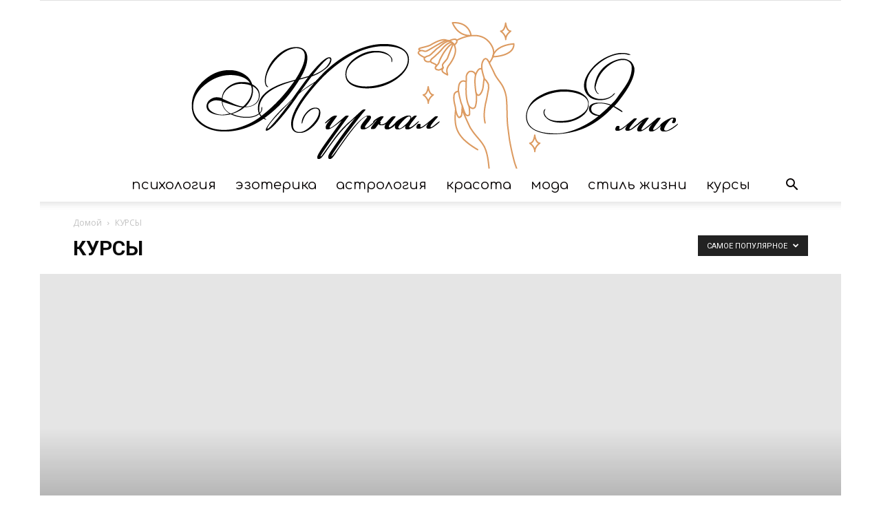

--- FILE ---
content_type: text/html; charset=UTF-8
request_url: https://alice-journal.ru/category/kursy/?filter_by=popular
body_size: 27578
content:
<!doctype html >
<!--[if IE 8]>    <html class="ie8" lang="en"> <![endif]-->
<!--[if IE 9]>    <html class="ie9" lang="en"> <![endif]-->
<!--[if gt IE 8]><!--> <html lang="ru-RU" prefix="og: http://ogp.me/ns#"> <!--<![endif]-->
<head>
    <title>КУРСЫ - Журнал Элис</title>
    <meta charset="UTF-8" />
    <meta name="viewport" content="width=device-width, initial-scale=1.0">
    <link rel="pingback" href="https://alice-journal.ru/xmlrpc.php" />
    <meta name='robots' content='max-image-preview:large' />

<!-- This site is optimized with the Yoast SEO plugin v9.0 - https://yoast.com/wordpress/plugins/seo/ -->
<link rel="canonical" href="https://alice-journal.ru/category/kursy/" />
<link rel="next" href="https://alice-journal.ru/category/kursy/page/2/" />
<meta property="og:locale" content="ru_RU" />
<meta property="og:type" content="object" />
<meta property="og:title" content="КУРСЫ - Журнал Элис" />
<meta property="og:url" content="https://alice-journal.ru/category/kursy/" />
<meta property="og:site_name" content="Журнал Элис" />
<meta name="twitter:card" content="summary_large_image" />
<meta name="twitter:title" content="КУРСЫ - Журнал Элис" />
<meta name="twitter:site" content="@alice_journal" />
<!-- / Yoast SEO plugin. -->

<link rel='dns-prefetch' href='//static.addtoany.com' />
<link rel='dns-prefetch' href='//fonts.googleapis.com' />
<link rel="alternate" type="application/rss+xml" title="Журнал Элис &raquo; Лента" href="https://alice-journal.ru/feed/" />
<link rel="alternate" type="application/rss+xml" title="Журнал Элис &raquo; Лента комментариев" href="https://alice-journal.ru/comments/feed/" />
<link rel="alternate" type="application/rss+xml" title="Журнал Элис &raquo; Лента рубрики КУРСЫ" href="https://alice-journal.ru/category/kursy/feed/" />
<script type="text/javascript">
/* <![CDATA[ */
window._wpemojiSettings = {"baseUrl":"https:\/\/s.w.org\/images\/core\/emoji\/14.0.0\/72x72\/","ext":".png","svgUrl":"https:\/\/s.w.org\/images\/core\/emoji\/14.0.0\/svg\/","svgExt":".svg","source":{"concatemoji":"https:\/\/alice-journal.ru\/wp-includes\/js\/wp-emoji-release.min.js?ver=6.4.7"}};
/*! This file is auto-generated */
!function(i,n){var o,s,e;function c(e){try{var t={supportTests:e,timestamp:(new Date).valueOf()};sessionStorage.setItem(o,JSON.stringify(t))}catch(e){}}function p(e,t,n){e.clearRect(0,0,e.canvas.width,e.canvas.height),e.fillText(t,0,0);var t=new Uint32Array(e.getImageData(0,0,e.canvas.width,e.canvas.height).data),r=(e.clearRect(0,0,e.canvas.width,e.canvas.height),e.fillText(n,0,0),new Uint32Array(e.getImageData(0,0,e.canvas.width,e.canvas.height).data));return t.every(function(e,t){return e===r[t]})}function u(e,t,n){switch(t){case"flag":return n(e,"\ud83c\udff3\ufe0f\u200d\u26a7\ufe0f","\ud83c\udff3\ufe0f\u200b\u26a7\ufe0f")?!1:!n(e,"\ud83c\uddfa\ud83c\uddf3","\ud83c\uddfa\u200b\ud83c\uddf3")&&!n(e,"\ud83c\udff4\udb40\udc67\udb40\udc62\udb40\udc65\udb40\udc6e\udb40\udc67\udb40\udc7f","\ud83c\udff4\u200b\udb40\udc67\u200b\udb40\udc62\u200b\udb40\udc65\u200b\udb40\udc6e\u200b\udb40\udc67\u200b\udb40\udc7f");case"emoji":return!n(e,"\ud83e\udef1\ud83c\udffb\u200d\ud83e\udef2\ud83c\udfff","\ud83e\udef1\ud83c\udffb\u200b\ud83e\udef2\ud83c\udfff")}return!1}function f(e,t,n){var r="undefined"!=typeof WorkerGlobalScope&&self instanceof WorkerGlobalScope?new OffscreenCanvas(300,150):i.createElement("canvas"),a=r.getContext("2d",{willReadFrequently:!0}),o=(a.textBaseline="top",a.font="600 32px Arial",{});return e.forEach(function(e){o[e]=t(a,e,n)}),o}function t(e){var t=i.createElement("script");t.src=e,t.defer=!0,i.head.appendChild(t)}"undefined"!=typeof Promise&&(o="wpEmojiSettingsSupports",s=["flag","emoji"],n.supports={everything:!0,everythingExceptFlag:!0},e=new Promise(function(e){i.addEventListener("DOMContentLoaded",e,{once:!0})}),new Promise(function(t){var n=function(){try{var e=JSON.parse(sessionStorage.getItem(o));if("object"==typeof e&&"number"==typeof e.timestamp&&(new Date).valueOf()<e.timestamp+604800&&"object"==typeof e.supportTests)return e.supportTests}catch(e){}return null}();if(!n){if("undefined"!=typeof Worker&&"undefined"!=typeof OffscreenCanvas&&"undefined"!=typeof URL&&URL.createObjectURL&&"undefined"!=typeof Blob)try{var e="postMessage("+f.toString()+"("+[JSON.stringify(s),u.toString(),p.toString()].join(",")+"));",r=new Blob([e],{type:"text/javascript"}),a=new Worker(URL.createObjectURL(r),{name:"wpTestEmojiSupports"});return void(a.onmessage=function(e){c(n=e.data),a.terminate(),t(n)})}catch(e){}c(n=f(s,u,p))}t(n)}).then(function(e){for(var t in e)n.supports[t]=e[t],n.supports.everything=n.supports.everything&&n.supports[t],"flag"!==t&&(n.supports.everythingExceptFlag=n.supports.everythingExceptFlag&&n.supports[t]);n.supports.everythingExceptFlag=n.supports.everythingExceptFlag&&!n.supports.flag,n.DOMReady=!1,n.readyCallback=function(){n.DOMReady=!0}}).then(function(){return e}).then(function(){var e;n.supports.everything||(n.readyCallback(),(e=n.source||{}).concatemoji?t(e.concatemoji):e.wpemoji&&e.twemoji&&(t(e.twemoji),t(e.wpemoji)))}))}((window,document),window._wpemojiSettings);
/* ]]> */
</script>
<style id='wp-emoji-styles-inline-css' type='text/css'>

	img.wp-smiley, img.emoji {
		display: inline !important;
		border: none !important;
		box-shadow: none !important;
		height: 1em !important;
		width: 1em !important;
		margin: 0 0.07em !important;
		vertical-align: -0.1em !important;
		background: none !important;
		padding: 0 !important;
	}
</style>
<link rel='stylesheet' id='wp-block-library-css' href='https://alice-journal.ru/wp-includes/css/dist/block-library/style.min.css?ver=6.4.7' type='text/css' media='all' />
<style id='classic-theme-styles-inline-css' type='text/css'>
/*! This file is auto-generated */
.wp-block-button__link{color:#fff;background-color:#32373c;border-radius:9999px;box-shadow:none;text-decoration:none;padding:calc(.667em + 2px) calc(1.333em + 2px);font-size:1.125em}.wp-block-file__button{background:#32373c;color:#fff;text-decoration:none}
</style>
<style id='global-styles-inline-css' type='text/css'>
body{--wp--preset--color--black: #000000;--wp--preset--color--cyan-bluish-gray: #abb8c3;--wp--preset--color--white: #ffffff;--wp--preset--color--pale-pink: #f78da7;--wp--preset--color--vivid-red: #cf2e2e;--wp--preset--color--luminous-vivid-orange: #ff6900;--wp--preset--color--luminous-vivid-amber: #fcb900;--wp--preset--color--light-green-cyan: #7bdcb5;--wp--preset--color--vivid-green-cyan: #00d084;--wp--preset--color--pale-cyan-blue: #8ed1fc;--wp--preset--color--vivid-cyan-blue: #0693e3;--wp--preset--color--vivid-purple: #9b51e0;--wp--preset--gradient--vivid-cyan-blue-to-vivid-purple: linear-gradient(135deg,rgba(6,147,227,1) 0%,rgb(155,81,224) 100%);--wp--preset--gradient--light-green-cyan-to-vivid-green-cyan: linear-gradient(135deg,rgb(122,220,180) 0%,rgb(0,208,130) 100%);--wp--preset--gradient--luminous-vivid-amber-to-luminous-vivid-orange: linear-gradient(135deg,rgba(252,185,0,1) 0%,rgba(255,105,0,1) 100%);--wp--preset--gradient--luminous-vivid-orange-to-vivid-red: linear-gradient(135deg,rgba(255,105,0,1) 0%,rgb(207,46,46) 100%);--wp--preset--gradient--very-light-gray-to-cyan-bluish-gray: linear-gradient(135deg,rgb(238,238,238) 0%,rgb(169,184,195) 100%);--wp--preset--gradient--cool-to-warm-spectrum: linear-gradient(135deg,rgb(74,234,220) 0%,rgb(151,120,209) 20%,rgb(207,42,186) 40%,rgb(238,44,130) 60%,rgb(251,105,98) 80%,rgb(254,248,76) 100%);--wp--preset--gradient--blush-light-purple: linear-gradient(135deg,rgb(255,206,236) 0%,rgb(152,150,240) 100%);--wp--preset--gradient--blush-bordeaux: linear-gradient(135deg,rgb(254,205,165) 0%,rgb(254,45,45) 50%,rgb(107,0,62) 100%);--wp--preset--gradient--luminous-dusk: linear-gradient(135deg,rgb(255,203,112) 0%,rgb(199,81,192) 50%,rgb(65,88,208) 100%);--wp--preset--gradient--pale-ocean: linear-gradient(135deg,rgb(255,245,203) 0%,rgb(182,227,212) 50%,rgb(51,167,181) 100%);--wp--preset--gradient--electric-grass: linear-gradient(135deg,rgb(202,248,128) 0%,rgb(113,206,126) 100%);--wp--preset--gradient--midnight: linear-gradient(135deg,rgb(2,3,129) 0%,rgb(40,116,252) 100%);--wp--preset--font-size--small: 13px;--wp--preset--font-size--medium: 20px;--wp--preset--font-size--large: 36px;--wp--preset--font-size--x-large: 42px;--wp--preset--spacing--20: 0.44rem;--wp--preset--spacing--30: 0.67rem;--wp--preset--spacing--40: 1rem;--wp--preset--spacing--50: 1.5rem;--wp--preset--spacing--60: 2.25rem;--wp--preset--spacing--70: 3.38rem;--wp--preset--spacing--80: 5.06rem;--wp--preset--shadow--natural: 6px 6px 9px rgba(0, 0, 0, 0.2);--wp--preset--shadow--deep: 12px 12px 50px rgba(0, 0, 0, 0.4);--wp--preset--shadow--sharp: 6px 6px 0px rgba(0, 0, 0, 0.2);--wp--preset--shadow--outlined: 6px 6px 0px -3px rgba(255, 255, 255, 1), 6px 6px rgba(0, 0, 0, 1);--wp--preset--shadow--crisp: 6px 6px 0px rgba(0, 0, 0, 1);}:where(.is-layout-flex){gap: 0.5em;}:where(.is-layout-grid){gap: 0.5em;}body .is-layout-flow > .alignleft{float: left;margin-inline-start: 0;margin-inline-end: 2em;}body .is-layout-flow > .alignright{float: right;margin-inline-start: 2em;margin-inline-end: 0;}body .is-layout-flow > .aligncenter{margin-left: auto !important;margin-right: auto !important;}body .is-layout-constrained > .alignleft{float: left;margin-inline-start: 0;margin-inline-end: 2em;}body .is-layout-constrained > .alignright{float: right;margin-inline-start: 2em;margin-inline-end: 0;}body .is-layout-constrained > .aligncenter{margin-left: auto !important;margin-right: auto !important;}body .is-layout-constrained > :where(:not(.alignleft):not(.alignright):not(.alignfull)){max-width: var(--wp--style--global--content-size);margin-left: auto !important;margin-right: auto !important;}body .is-layout-constrained > .alignwide{max-width: var(--wp--style--global--wide-size);}body .is-layout-flex{display: flex;}body .is-layout-flex{flex-wrap: wrap;align-items: center;}body .is-layout-flex > *{margin: 0;}body .is-layout-grid{display: grid;}body .is-layout-grid > *{margin: 0;}:where(.wp-block-columns.is-layout-flex){gap: 2em;}:where(.wp-block-columns.is-layout-grid){gap: 2em;}:where(.wp-block-post-template.is-layout-flex){gap: 1.25em;}:where(.wp-block-post-template.is-layout-grid){gap: 1.25em;}.has-black-color{color: var(--wp--preset--color--black) !important;}.has-cyan-bluish-gray-color{color: var(--wp--preset--color--cyan-bluish-gray) !important;}.has-white-color{color: var(--wp--preset--color--white) !important;}.has-pale-pink-color{color: var(--wp--preset--color--pale-pink) !important;}.has-vivid-red-color{color: var(--wp--preset--color--vivid-red) !important;}.has-luminous-vivid-orange-color{color: var(--wp--preset--color--luminous-vivid-orange) !important;}.has-luminous-vivid-amber-color{color: var(--wp--preset--color--luminous-vivid-amber) !important;}.has-light-green-cyan-color{color: var(--wp--preset--color--light-green-cyan) !important;}.has-vivid-green-cyan-color{color: var(--wp--preset--color--vivid-green-cyan) !important;}.has-pale-cyan-blue-color{color: var(--wp--preset--color--pale-cyan-blue) !important;}.has-vivid-cyan-blue-color{color: var(--wp--preset--color--vivid-cyan-blue) !important;}.has-vivid-purple-color{color: var(--wp--preset--color--vivid-purple) !important;}.has-black-background-color{background-color: var(--wp--preset--color--black) !important;}.has-cyan-bluish-gray-background-color{background-color: var(--wp--preset--color--cyan-bluish-gray) !important;}.has-white-background-color{background-color: var(--wp--preset--color--white) !important;}.has-pale-pink-background-color{background-color: var(--wp--preset--color--pale-pink) !important;}.has-vivid-red-background-color{background-color: var(--wp--preset--color--vivid-red) !important;}.has-luminous-vivid-orange-background-color{background-color: var(--wp--preset--color--luminous-vivid-orange) !important;}.has-luminous-vivid-amber-background-color{background-color: var(--wp--preset--color--luminous-vivid-amber) !important;}.has-light-green-cyan-background-color{background-color: var(--wp--preset--color--light-green-cyan) !important;}.has-vivid-green-cyan-background-color{background-color: var(--wp--preset--color--vivid-green-cyan) !important;}.has-pale-cyan-blue-background-color{background-color: var(--wp--preset--color--pale-cyan-blue) !important;}.has-vivid-cyan-blue-background-color{background-color: var(--wp--preset--color--vivid-cyan-blue) !important;}.has-vivid-purple-background-color{background-color: var(--wp--preset--color--vivid-purple) !important;}.has-black-border-color{border-color: var(--wp--preset--color--black) !important;}.has-cyan-bluish-gray-border-color{border-color: var(--wp--preset--color--cyan-bluish-gray) !important;}.has-white-border-color{border-color: var(--wp--preset--color--white) !important;}.has-pale-pink-border-color{border-color: var(--wp--preset--color--pale-pink) !important;}.has-vivid-red-border-color{border-color: var(--wp--preset--color--vivid-red) !important;}.has-luminous-vivid-orange-border-color{border-color: var(--wp--preset--color--luminous-vivid-orange) !important;}.has-luminous-vivid-amber-border-color{border-color: var(--wp--preset--color--luminous-vivid-amber) !important;}.has-light-green-cyan-border-color{border-color: var(--wp--preset--color--light-green-cyan) !important;}.has-vivid-green-cyan-border-color{border-color: var(--wp--preset--color--vivid-green-cyan) !important;}.has-pale-cyan-blue-border-color{border-color: var(--wp--preset--color--pale-cyan-blue) !important;}.has-vivid-cyan-blue-border-color{border-color: var(--wp--preset--color--vivid-cyan-blue) !important;}.has-vivid-purple-border-color{border-color: var(--wp--preset--color--vivid-purple) !important;}.has-vivid-cyan-blue-to-vivid-purple-gradient-background{background: var(--wp--preset--gradient--vivid-cyan-blue-to-vivid-purple) !important;}.has-light-green-cyan-to-vivid-green-cyan-gradient-background{background: var(--wp--preset--gradient--light-green-cyan-to-vivid-green-cyan) !important;}.has-luminous-vivid-amber-to-luminous-vivid-orange-gradient-background{background: var(--wp--preset--gradient--luminous-vivid-amber-to-luminous-vivid-orange) !important;}.has-luminous-vivid-orange-to-vivid-red-gradient-background{background: var(--wp--preset--gradient--luminous-vivid-orange-to-vivid-red) !important;}.has-very-light-gray-to-cyan-bluish-gray-gradient-background{background: var(--wp--preset--gradient--very-light-gray-to-cyan-bluish-gray) !important;}.has-cool-to-warm-spectrum-gradient-background{background: var(--wp--preset--gradient--cool-to-warm-spectrum) !important;}.has-blush-light-purple-gradient-background{background: var(--wp--preset--gradient--blush-light-purple) !important;}.has-blush-bordeaux-gradient-background{background: var(--wp--preset--gradient--blush-bordeaux) !important;}.has-luminous-dusk-gradient-background{background: var(--wp--preset--gradient--luminous-dusk) !important;}.has-pale-ocean-gradient-background{background: var(--wp--preset--gradient--pale-ocean) !important;}.has-electric-grass-gradient-background{background: var(--wp--preset--gradient--electric-grass) !important;}.has-midnight-gradient-background{background: var(--wp--preset--gradient--midnight) !important;}.has-small-font-size{font-size: var(--wp--preset--font-size--small) !important;}.has-medium-font-size{font-size: var(--wp--preset--font-size--medium) !important;}.has-large-font-size{font-size: var(--wp--preset--font-size--large) !important;}.has-x-large-font-size{font-size: var(--wp--preset--font-size--x-large) !important;}
.wp-block-navigation a:where(:not(.wp-element-button)){color: inherit;}
:where(.wp-block-post-template.is-layout-flex){gap: 1.25em;}:where(.wp-block-post-template.is-layout-grid){gap: 1.25em;}
:where(.wp-block-columns.is-layout-flex){gap: 2em;}:where(.wp-block-columns.is-layout-grid){gap: 2em;}
.wp-block-pullquote{font-size: 1.5em;line-height: 1.6;}
</style>
<link rel='stylesheet' id='jpibfi-style-css' href='https://alice-journal.ru/wp-content/plugins/jquery-pin-it-button-for-images/css/client.css?ver=3.0.2' type='text/css' media='all' />
<link rel='stylesheet' id='content-cards-css' href='https://alice-journal.ru/wp-content/plugins/content-cards/skins/default/content-cards.css?ver=6.4.7' type='text/css' media='all' />
<link rel='stylesheet' id='google-fonts-style-css' href='https://fonts.googleapis.com/css?family=Comfortaa%3A400%7COpen+Sans%3A300italic%2C400%2C400italic%2C600%2C600italic%2C700%7CRoboto%3A300%2C400%2C400italic%2C500%2C500italic%2C700%2C900&#038;subset=cyrillic%2Clatin&#038;ver=8.2' type='text/css' media='all' />
<link rel='stylesheet' id='jquery-lazyloadxt-spinner-css-css' href='//alice-journal.ru/wp-content/plugins/a3-lazy-load/assets/css/jquery.lazyloadxt.spinner.css?ver=6.4.7' type='text/css' media='all' />
<link rel='stylesheet' id='addtoany-css' href='https://alice-journal.ru/wp-content/plugins/add-to-any/addtoany.min.css?ver=1.16' type='text/css' media='all' />
<link rel='stylesheet' id='td-theme-css' href='https://alice-journal.ru/wp-content/themes/Newspaper%208/style.css?ver=8.2' type='text/css' media='all' />
<script type="text/javascript" id="addtoany-core-js-before">
/* <![CDATA[ */
window.a2a_config=window.a2a_config||{};a2a_config.callbacks=[];a2a_config.overlays=[];a2a_config.templates={};a2a_localize = {
	Share: "Отправить",
	Save: "Сохранить",
	Subscribe: "Подписаться",
	Email: "E-mail",
	Bookmark: "В закладки!",
	ShowAll: "Показать все",
	ShowLess: "Показать остальное",
	FindServices: "Найти сервис(ы)",
	FindAnyServiceToAddTo: "Найти сервис и добавить",
	PoweredBy: "Работает на",
	ShareViaEmail: "Поделиться по электронной почте",
	SubscribeViaEmail: "Подписаться по электронной почте",
	BookmarkInYourBrowser: "Добавить в закладки",
	BookmarkInstructions: "Нажмите Ctrl+D или \u2318+D, чтобы добавить страницу в закладки",
	AddToYourFavorites: "Добавить в Избранное",
	SendFromWebOrProgram: "Отправлять с любого email-адреса или email-программы",
	EmailProgram: "Почтовая программа",
	More: "Подробнее&#8230;",
	ThanksForSharing: "Спасибо, что поделились!",
	ThanksForFollowing: "Спасибо за подписку!"
};

a2a_config.icon_color="#c534e5,#ffffff";
/* ]]> */
</script>
<script type="text/javascript" async src="https://static.addtoany.com/menu/page.js" id="addtoany-core-js"></script>
<script type="text/javascript" src="https://alice-journal.ru/wp-includes/js/jquery/jquery.min.js?ver=3.7.1" id="jquery-core-js"></script>
<script type="text/javascript" src="https://alice-journal.ru/wp-includes/js/jquery/jquery-migrate.min.js?ver=3.4.1" id="jquery-migrate-js"></script>
<script type="text/javascript" async src="https://alice-journal.ru/wp-content/plugins/add-to-any/addtoany.min.js?ver=1.1" id="addtoany-jquery-js"></script>
<link rel="https://api.w.org/" href="https://alice-journal.ru/wp-json/" /><link rel="alternate" type="application/json" href="https://alice-journal.ru/wp-json/wp/v2/categories/34" /><link rel="EditURI" type="application/rsd+xml" title="RSD" href="https://alice-journal.ru/xmlrpc.php?rsd" />
<meta name="generator" content="WordPress 6.4.7" />
<style type="text/css">
	a.pinit-button.custom span {
	background-image: url("https://alice-journal.ru/wp-content/uploads/2019/02/pinlogo2.png");	}

	.pinit-hover {
		opacity: 0.8 !important;
		filter: alpha(opacity=80) !important;
	}
	a.pinit-button {
	border-bottom: 0 !important;
	box-shadow: none !important;
	margin-bottom: 0 !important;
}
a.pinit-button::after {
    display: none;
}</style>
		

<!-- This site is optimized with the Schema plugin v1.7.3 - https://schema.press -->
<script type="application/ld+json">{"@context":"http:\/\/schema.org\/","@type":"CollectionPage","headline":"КУРСЫ Category","description":"","url":"https:\/\/alice-journal.ru\/category\/kursy\/","sameAs":[],"hasPart":[{"@context":"http:\/\/schema.org\/","@type":"BlogPosting","mainEntityOfPage":{"@type":"WebPage","@id":"https:\/\/alice-journal.ru\/ben-afflek-i-ana-de-armas-obruchilis\/"},"url":"https:\/\/alice-journal.ru\/ben-afflek-i-ana-de-armas-obruchilis\/","headline":"Бен Аффлек и Ана де Армас обручились","datePublished":"2020-04-29T11:30:25+03:00","dateModified":"2020-04-29T11:30:25+03:00","publisher":{"@type":"Organization","@id":"https:\/\/alice-journal.ru\/#organization","name":"Журнал Элис","logo":{"@type":"ImageObject","url":"","width":600,"height":60}},"image":{"@type":"ImageObject","url":"https:\/\/alice-journal.ru\/wp-content\/uploads\/2020\/04\/4353998a9894efbc9bc2e103baa03312.jpeg","width":696,"height":474},"articleSection":"КУРСЫ","description":"47-летний Бен Аффлек и 31-летняя Ана де Армас начали встречаться в начале 2020 года. Их отношения развивались довольно стремительно и уже спустя некоторое время пара начала жить вместе. Во время коронавируса пара изолировалась от всех в доме Бена Аффлека и вела уединенный образ жизни. Иногда влюбленных можно увидеть в Лос-Анджелесе,","author":{"@type":"Person","name":"Анастасия Самойлик","url":"https:\/\/alice-journal.ru\/author\/anastasia\/","sameAs":["https:\/\/alice-journal.ru"]}},{"@context":"http:\/\/schema.org\/","@type":"BlogPosting","mainEntityOfPage":{"@type":"WebPage","@id":"https:\/\/alice-journal.ru\/5-zvezd-rossijskogo-shou-biznesa-kotorye-odevajutsja-kak-obychnye-provincialki\/"},"url":"https:\/\/alice-journal.ru\/5-zvezd-rossijskogo-shou-biznesa-kotorye-odevajutsja-kak-obychnye-provincialki\/","headline":"5 звезд российского шоу-бизнеса, которые одеваются как обычные провинциалки","datePublished":"2020-04-28T00:31:46+03:00","dateModified":"2020-04-28T00:33:24+03:00","publisher":{"@type":"Organization","@id":"https:\/\/alice-journal.ru\/#organization","name":"Журнал Элис","logo":{"@type":"ImageObject","url":"","width":600,"height":60}},"image":{"@type":"ImageObject","url":"https:\/\/alice-journal.ru\/wp-content\/uploads\/2020\/04\/mycollages-4-8.jpg","width":1080,"height":540},"articleSection":"КУРСЫ","description":"Будем откровенны, стиль далеко не всех звезд у нас вызывает восторг. И хотя внешность в человеке далеко не главное, встречают ведь по одежке. Но 5 звезд российского шоу-бизнеса, похоже об этом забыли, как и об услугах стилистов, ведь одеваются они как обычные провинциалки. «Провинциал» — ярлык для человека с ограниченными","author":{"@type":"Person","name":"Анастасия Самойлик","url":"https:\/\/alice-journal.ru\/author\/anastasia\/","sameAs":["https:\/\/alice-journal.ru"]}},{"@context":"http:\/\/schema.org\/","@type":"BlogPosting","mainEntityOfPage":{"@type":"WebPage","@id":"https:\/\/alice-journal.ru\/7-pravil-zhizni-madonny-kotorye-pomogli-ej-dobitsja-potrjasajushhego-uspeha\/"},"url":"https:\/\/alice-journal.ru\/7-pravil-zhizni-madonny-kotorye-pomogli-ej-dobitsja-potrjasajushhego-uspeha\/","headline":"7 правил жизни Мадонны, которые помогли ей добиться потрясающего успеха","datePublished":"2020-01-31T19:41:04+03:00","dateModified":"2020-01-31T19:45:32+03:00","publisher":{"@type":"Organization","@id":"https:\/\/alice-journal.ru\/#organization","name":"Журнал Элис","logo":{"@type":"ImageObject","url":"","width":600,"height":60}},"image":{"@type":"ImageObject","url":"https:\/\/alice-journal.ru\/wp-content\/uploads\/2020\/01\/mycollages-2-7.jpg","width":1080,"height":540},"articleSection":"КУРСЫ","description":"Мадонна не только попала в книгу рекордов Гиннеса как самая успешная в мире женщина-певица всех времен, но и продала более 200 миллионов пластинок по всему миру. Мадонна - американская певица, автор песен, актриса и признанная деловая женщина, которая основала свою собственную развлекательную компанию Maverick. На протяжении всей своей карьеры","author":{"@type":"Person","name":"Анастасия Самойлик","url":"https:\/\/alice-journal.ru\/author\/anastasia\/","sameAs":["https:\/\/alice-journal.ru"]}},{"@context":"http:\/\/schema.org\/","@type":"BlogPosting","mainEntityOfPage":{"@type":"WebPage","@id":"https:\/\/alice-journal.ru\/k-anastasii-zavorotnjuk-v-bolnicu-prinesli-dochku\/"},"url":"https:\/\/alice-journal.ru\/k-anastasii-zavorotnjuk-v-bolnicu-prinesli-dochku\/","headline":"К Анастасии Заворотнюк в больницу принесли дочку","datePublished":"2019-09-26T12:50:02+03:00","dateModified":"2019-09-26T12:50:02+03:00","publisher":{"@type":"Organization","@id":"https:\/\/alice-journal.ru\/#organization","name":"Журнал Элис","logo":{"@type":"ImageObject","url":"","width":600,"height":60}},"image":{"@type":"ImageObject","url":"https:\/\/alice-journal.ru\/wp-content\/uploads\/2019\/09\/319085.jpg","width":1200,"height":900},"articleSection":"КУРСЫ","description":"Знаменитая российская актриса, звезда сериала \"Моя прекрасная няня\", по слухам, уже несколько недель находится в больнице. По мнению СМИ, звезда больна раком, который считается неоперабельным. У Анастасии глиобластома, при которой, как утверждают хирурги, артистка долго не проживет. На днях же стало известно о том, что в палату к Анастасии Заворотнюк родственники","author":{"@type":"Person","name":"Анастасия Самойлик","url":"https:\/\/alice-journal.ru\/author\/anastasia\/","sameAs":["https:\/\/alice-journal.ru"]}},{"@context":"http:\/\/schema.org\/","@type":"BlogPosting","mainEntityOfPage":{"@type":"WebPage","@id":"https:\/\/alice-journal.ru\/dzhessika-simpson-pohudela-na-45-kilogrammov\/"},"url":"https:\/\/alice-journal.ru\/dzhessika-simpson-pohudela-na-45-kilogrammov\/","headline":"Джессика Симпсон похудела на 45 килограммов","datePublished":"2019-09-26T11:40:55+03:00","dateModified":"2019-09-26T11:40:55+03:00","publisher":{"@type":"Organization","@id":"https:\/\/alice-journal.ru\/#organization","name":"Журнал Элис","logo":{"@type":"ImageObject","url":"","width":600,"height":60}},"image":{"@type":"ImageObject","url":"https:\/\/alice-journal.ru\/wp-content\/uploads\/2019\/09\/0baa16f0863db4fe3b1a6388dfb1426e-1400.jpg","width":1200,"height":993},"articleSection":"КУРСЫ","description":"Знаменитая американская певица и актриса стала мамой в третий раз в марте этого года. У звезды родилась дочка. Но беременность далась Джессике не так легко, как хотелось. У нее возникли осложнения, в итоге она очень сильно поправилась и, кроме того, на протяжении всей беременности пугала фанатов ужасными отеками. instagram.com\/jessicasimpson","author":{"@type":"Person","name":"Анастасия Самойлик","url":"https:\/\/alice-journal.ru\/author\/anastasia\/","sameAs":["https:\/\/alice-journal.ru"]}},{"@context":"http:\/\/schema.org\/","@type":"BlogPosting","mainEntityOfPage":{"@type":"WebPage","@id":"https:\/\/alice-journal.ru\/kendall-dzhenner-reshila-polnostju-razdetsja-dlja-fotosessii-vogue\/"},"url":"https:\/\/alice-journal.ru\/kendall-dzhenner-reshila-polnostju-razdetsja-dlja-fotosessii-vogue\/","headline":"Кендалл Дженнер решила полностью раздеться для фотосессии Vogue","datePublished":"2019-02-06T01:00:38+03:00","dateModified":"2019-02-06T01:00:38+03:00","publisher":{"@type":"Organization","@id":"https:\/\/alice-journal.ru\/#organization","name":"Журнал Элис","logo":{"@type":"ImageObject","url":"","width":600,"height":60}},"image":{"@type":"ImageObject","url":"https:\/\/alice-journal.ru\/wp-content\/uploads\/2019\/02\/bezymjannyj-1-12.jpg","width":1080,"height":540},"articleSection":"КУРСЫ","description":"Американская топ-модель Кендалл Дженнер решила полностью раздеться для фотосессии итальянской версии журнала Vogue. Голая Кендалл Дженнер стала настоящей сенсацией в Интернете. При этом одна из самых красивых женщин в семействе Кардашьян сама поделилась подобными откровенными снимками в своем инстаграм блоге. На одном из кадров 23-летняя модель позирует обнаженной спиной к","author":{"@type":"Person","name":"Анастасия Самойлик","url":"https:\/\/alice-journal.ru\/author\/anastasia\/","sameAs":["https:\/\/alice-journal.ru"]}},{"@context":"http:\/\/schema.org\/","@type":"BlogPosting","mainEntityOfPage":{"@type":"WebPage","@id":"https:\/\/alice-journal.ru\/viktorija-bonja-sygrala-v-filme-trust-me-rokovuju-devushku\/"},"url":"https:\/\/alice-journal.ru\/viktorija-bonja-sygrala-v-filme-trust-me-rokovuju-devushku\/","headline":"Виктория Боня сыграла в фильме \"Trust me\" роковую девушку","datePublished":"2019-02-03T01:23:23+03:00","dateModified":"2019-02-03T01:23:23+03:00","publisher":{"@type":"Organization","@id":"https:\/\/alice-journal.ru\/#organization","name":"Журнал Элис","logo":{"@type":"ImageObject","url":"","width":600,"height":60}},"image":{"@type":"ImageObject","url":"https:\/\/alice-journal.ru\/wp-content\/uploads\/2019\/02\/bezymjannyj-1-4.jpg","width":1080,"height":540},"articleSection":"КУРСЫ","description":"Российская теле- и радиоведущая, актриса, модель, бывшая участница реалити-шоу «Дом-2» на телеканале ТНТ Виктория Боня в последнее время все меньше времени проводит на просторах родной страны России. Сейчас она решила заявить о своем имени за рубежом, став не только лицом ювелирного бренда Roberto Bravo, но даже поучаствовав в качестве актрисы в одной из","author":{"@type":"Person","name":"Анастасия Самойлик","url":"https:\/\/alice-journal.ru\/author\/anastasia\/","sameAs":["https:\/\/alice-journal.ru"]}},{"@context":"http:\/\/schema.org\/","@type":"BlogPosting","mainEntityOfPage":{"@type":"WebPage","@id":"https:\/\/alice-journal.ru\/vtoraja-volochkova-vera-brezhneva-proshlas-po-pljazhu-maldiv-obnazhiv-grud\/"},"url":"https:\/\/alice-journal.ru\/vtoraja-volochkova-vera-brezhneva-proshlas-po-pljazhu-maldiv-obnazhiv-grud\/","headline":"Вторая Волочкова: Вера Брежнева прошлась по пляжу Мальдив, обнажив грудь","datePublished":"2019-02-03T01:09:01+03:00","dateModified":"2019-02-03T01:09:01+03:00","publisher":{"@type":"Organization","@id":"https:\/\/alice-journal.ru\/#organization","name":"Журнал Элис","logo":{"@type":"ImageObject","url":"","width":600,"height":60}},"image":{"@type":"ImageObject","url":"https:\/\/alice-journal.ru\/wp-content\/uploads\/2019\/02\/bezymjannyj-1-6.jpg","width":1080,"height":540},"articleSection":"КУРСЫ","description":"В последнее время о жизни и творчестве знаменитой певицы Веры Брежневой в Сеть поступает все меньше новостей. Даже ее Инстаграм блог не пестрил новыми снимками. Но, кажется, теперь у Веры появилось чем поделится со своими преданными поклонниками. instagram.com\/ververa Сейчас артистка проводит время на солнечных Мальдивах. Именно с этой локации","author":{"@type":"Person","name":"Анастасия Самойлик","url":"https:\/\/alice-journal.ru\/author\/anastasia\/","sameAs":["https:\/\/alice-journal.ru"]}},{"@context":"http:\/\/schema.org\/","@type":"BlogPosting","mainEntityOfPage":{"@type":"WebPage","@id":"https:\/\/alice-journal.ru\/volochkovu-brosil-ee-vysokij-i-statnyj-ljubovnik\/"},"url":"https:\/\/alice-journal.ru\/volochkovu-brosil-ee-vysokij-i-statnyj-ljubovnik\/","headline":"Волочкову бросил ее высокий и статный любовник","datePublished":"2019-02-03T00:47:25+03:00","dateModified":"2019-02-03T00:47:25+03:00","publisher":{"@type":"Organization","@id":"https:\/\/alice-journal.ru\/#organization","name":"Журнал Элис","logo":{"@type":"ImageObject","url":"","width":600,"height":60}},"image":{"@type":"ImageObject","url":"https:\/\/alice-journal.ru\/wp-content\/uploads\/2019\/02\/bezymjannyj-1-7.jpg","width":1080,"height":540},"articleSection":"КУРСЫ","description":"Волочкова уже достаточно длительное время держит своих поклонников, и не только, в неведении относительно ее личной жизни. Уже несколько месяцев, как у известной балерины появился мужчина, ни личность, ни внешность которого она не раскрывала. Впрочем, подогревала интерес своих подписчиков, постоянно публикуя снимки с ним, точнее с его частями тела.","author":{"@type":"Person","name":"Анастасия Самойлик","url":"https:\/\/alice-journal.ru\/author\/anastasia\/","sameAs":["https:\/\/alice-journal.ru"]}},{"@context":"http:\/\/schema.org\/","@type":"BlogPosting","mainEntityOfPage":{"@type":"WebPage","@id":"https:\/\/alice-journal.ru\/kksenija-sobchak-dala-pervoe-otkrovennoe-intervju-ob-otnoshenijah-s-vitorganom-na-pervom-kanale\/"},"url":"https:\/\/alice-journal.ru\/kksenija-sobchak-dala-pervoe-otkrovennoe-intervju-ob-otnoshenijah-s-vitorganom-na-pervom-kanale\/","headline":"Ксения Собчак дала первое откровенное интервью об отношениях с Виторганом на Первом канале","datePublished":"2019-02-03T00:22:36+03:00","dateModified":"2019-02-03T00:22:56+03:00","publisher":{"@type":"Organization","@id":"https:\/\/alice-journal.ru\/#organization","name":"Журнал Элис","logo":{"@type":"ImageObject","url":"","width":600,"height":60}},"image":{"@type":"ImageObject","url":"https:\/\/alice-journal.ru\/wp-content\/uploads\/2019\/02\/bezymjannyj-1-8.jpg","width":1080,"height":540},"articleSection":"КУРСЫ","description":"Уже давно в Сети ходят слухи о том, что брак довольно известных медийных личностей Собчак и Виторгана трещит по швам. Поводом для подобным размышлений стали всплывшие в интернете подробности об изменах Ксении с известным театральным режиссером Богомоловым. Но несмотря на ходившие слухи и довольно красноречивые статьи в заголовках газет, участники","author":{"@type":"Person","name":"Анастасия Самойлик","url":"https:\/\/alice-journal.ru\/author\/anastasia\/","sameAs":["https:\/\/alice-journal.ru"]}},{"@context":"http:\/\/schema.org\/","@type":"BlogPosting","mainEntityOfPage":{"@type":"WebPage","@id":"https:\/\/alice-journal.ru\/jeto-vsjo-chto-ja-hotela-skazat-rita-dakota-vypustila-klip-novye-linii\/"},"url":"https:\/\/alice-journal.ru\/jeto-vsjo-chto-ja-hotela-skazat-rita-dakota-vypustila-klip-novye-linii\/","headline":"Это всё, что я хотела сказать: Рита Дакота выпустила клип \"Новые линии\"","datePublished":"2019-02-01T20:57:05+03:00","dateModified":"2019-02-01T20:57:05+03:00","publisher":{"@type":"Organization","@id":"https:\/\/alice-journal.ru\/#organization","name":"Журнал Элис","logo":{"@type":"ImageObject","url":"","width":600,"height":60}},"image":{"@type":"ImageObject","url":"https:\/\/alice-journal.ru\/wp-content\/uploads\/2019\/02\/bezymjannyj-1.jpg","width":1080,"height":540},"articleSection":"КУРСЫ","description":"Рита Дакота наконец-то показала своим поклонникам очередную свою работу - клип на композицию \"Новые Линии\". И это оказался не просто клип, это настоящая исповедь певицы об отношениях с Владом Соколовским. Напомним, что пара заявила о расставании еще в августе прошлого года. Причина краха отношений - многочисленные измены Влада. Бракоразводный","author":{"@type":"Person","name":"Анастасия Самойлик","url":"https:\/\/alice-journal.ru\/author\/anastasia\/","sameAs":["https:\/\/alice-journal.ru"]}},{"@context":"http:\/\/schema.org\/","@type":"BlogPosting","mainEntityOfPage":{"@type":"WebPage","@id":"https:\/\/alice-journal.ru\/sokoloskij-izmenjal-beremennoj-dakote-s-katej-zhuzhej\/"},"url":"https:\/\/alice-journal.ru\/sokoloskij-izmenjal-beremennoj-dakote-s-katej-zhuzhej\/","headline":"Соколоский изменял беременной Дакоте с Катей Жужей","datePublished":"2019-01-25T23:47:15+03:00","dateModified":"2019-01-25T23:48:31+03:00","publisher":{"@type":"Organization","@id":"https:\/\/alice-journal.ru\/#organization","name":"Журнал Элис","logo":{"@type":"ImageObject","url":"","width":600,"height":60}},"image":{"@type":"ImageObject","url":"https:\/\/alice-journal.ru\/wp-content\/uploads\/2019\/01\/bezymjannyj-1-37.jpg","width":1080,"height":540},"articleSection":"КУРСЫ","description":"Недавно мы уже писали о том, что Влад Соколовский решил попросить прощения у Риты Дакоты.  instagram.com\/vs20 Для этого он даже записал целый ряд видео-обращений, что странно, для своих подписчиков, а не для своей бывшей жены, к которой, кстати, за все время бракоразводного процесса он ни разу не пришел с","author":{"@type":"Person","name":"Анастасия Самойлик","url":"https:\/\/alice-journal.ru\/author\/anastasia\/","sameAs":["https:\/\/alice-journal.ru"]}}]}</script>

<!--[if lt IE 9]><script src="https://html5shim.googlecode.com/svn/trunk/html5.js"></script><![endif]-->
    
<!-- JS generated by theme -->

<script>
    
    

	    var tdBlocksArray = []; //here we store all the items for the current page

	    //td_block class - each ajax block uses a object of this class for requests
	    function tdBlock() {
		    this.id = '';
		    this.block_type = 1; //block type id (1-234 etc)
		    this.atts = '';
		    this.td_column_number = '';
		    this.td_current_page = 1; //
		    this.post_count = 0; //from wp
		    this.found_posts = 0; //from wp
		    this.max_num_pages = 0; //from wp
		    this.td_filter_value = ''; //current live filter value
		    this.is_ajax_running = false;
		    this.td_user_action = ''; // load more or infinite loader (used by the animation)
		    this.header_color = '';
		    this.ajax_pagination_infinite_stop = ''; //show load more at page x
	    }


        // td_js_generator - mini detector
        (function(){
            var htmlTag = document.getElementsByTagName("html")[0];

            if ( navigator.userAgent.indexOf("MSIE 10.0") > -1 ) {
                htmlTag.className += ' ie10';
            }

            if ( !!navigator.userAgent.match(/Trident.*rv\:11\./) ) {
                htmlTag.className += ' ie11';
            }

            if ( /(iPad|iPhone|iPod)/g.test(navigator.userAgent) ) {
                htmlTag.className += ' td-md-is-ios';
            }

            var user_agent = navigator.userAgent.toLowerCase();
            if ( user_agent.indexOf("android") > -1 ) {
                htmlTag.className += ' td-md-is-android';
            }

            if ( -1 !== navigator.userAgent.indexOf('Mac OS X')  ) {
                htmlTag.className += ' td-md-is-os-x';
            }

            if ( /chrom(e|ium)/.test(navigator.userAgent.toLowerCase()) ) {
               htmlTag.className += ' td-md-is-chrome';
            }

            if ( -1 !== navigator.userAgent.indexOf('Firefox') ) {
                htmlTag.className += ' td-md-is-firefox';
            }

            if ( -1 !== navigator.userAgent.indexOf('Safari') && -1 === navigator.userAgent.indexOf('Chrome') ) {
                htmlTag.className += ' td-md-is-safari';
            }

            if( -1 !== navigator.userAgent.indexOf('IEMobile') ){
                htmlTag.className += ' td-md-is-iemobile';
            }

        })();




        var tdLocalCache = {};

        ( function () {
            "use strict";

            tdLocalCache = {
                data: {},
                remove: function (resource_id) {
                    delete tdLocalCache.data[resource_id];
                },
                exist: function (resource_id) {
                    return tdLocalCache.data.hasOwnProperty(resource_id) && tdLocalCache.data[resource_id] !== null;
                },
                get: function (resource_id) {
                    return tdLocalCache.data[resource_id];
                },
                set: function (resource_id, cachedData) {
                    tdLocalCache.remove(resource_id);
                    tdLocalCache.data[resource_id] = cachedData;
                }
            };
        })();

    
    
var td_viewport_interval_list=[{"limitBottom":767,"sidebarWidth":228},{"limitBottom":1018,"sidebarWidth":300},{"limitBottom":1140,"sidebarWidth":324}];
var td_animation_stack_effect="type0";
var tds_animation_stack=true;
var td_animation_stack_specific_selectors=".entry-thumb, img";
var td_animation_stack_general_selectors=".td-animation-stack img, .td-animation-stack .entry-thumb, .post img";
var td_ajax_url="https:\/\/alice-journal.ru\/wp-admin\/admin-ajax.php?td_theme_name=Newspaper&v=8.2";
var td_get_template_directory_uri="https:\/\/alice-journal.ru\/wp-content\/themes\/Newspaper%208";
var tds_snap_menu="snap";
var tds_logo_on_sticky="";
var tds_header_style="10";
var td_please_wait="\u041f\u043e\u0436\u0430\u043b\u0443\u0439\u0441\u0442\u0430, \u043f\u043e\u0434\u043e\u0436\u0434\u0438\u0442\u0435...";
var td_email_user_pass_incorrect="\u041d\u0435\u0432\u0435\u0440\u043d\u043e\u0435 \u0438\u043c\u044f \u043f\u043e\u043b\u044c\u0437\u043e\u0432\u0430\u0442\u0435\u043b\u044f \u0438\u043b\u0438 \u043f\u0430\u0440\u043e\u043b\u044c!";
var td_email_user_incorrect="\u041d\u0435\u0432\u0435\u0440\u043d\u044b\u0439 \u0430\u0434\u0440\u0435\u0441 \u044d\u043b\u0435\u043a\u0442\u0440\u043e\u043d\u043d\u043e\u0439 \u043f\u043e\u0447\u0442\u044b \u0438\u043b\u0438 \u043f\u0430\u0440\u043e\u043b\u044c!";
var td_email_incorrect="\u041d\u0435\u0432\u0435\u0440\u043d\u044b\u0439 \u0430\u0434\u0440\u0435\u0441 \u044d\u043b\u0435\u043a\u0442\u0440\u043e\u043d\u043d\u043e\u0439 \u043f\u043e\u0447\u0442\u044b!";
var tds_more_articles_on_post_enable="";
var tds_more_articles_on_post_time_to_wait="";
var tds_more_articles_on_post_pages_distance_from_top=0;
var tds_theme_color_site_wide="#ddbee5";
var tds_smart_sidebar="";
var tdThemeName="Newspaper";
var td_magnific_popup_translation_tPrev="\u041f\u0440\u0435\u0434\u044b\u0434\u0443\u0449\u0438\u0439 (\u041a\u043d\u043e\u043f\u043a\u0430 \u0432\u043b\u0435\u0432\u043e)";
var td_magnific_popup_translation_tNext="\u0421\u043b\u0435\u0434\u0443\u044e\u0449\u0438\u0439 (\u041a\u043d\u043e\u043f\u043a\u0430 \u0432\u043f\u0440\u0430\u0432\u043e)";
var td_magnific_popup_translation_tCounter="%curr% \u0438\u0437 %total%";
var td_magnific_popup_translation_ajax_tError="\u0421\u043e\u0434\u0435\u0440\u0436\u0438\u043c\u043e\u0435 %url% \u043d\u0435 \u043c\u043e\u0436\u0435\u0442 \u0431\u044b\u0442\u044c \u0437\u0430\u0433\u0440\u0443\u0436\u0435\u043d\u043e.";
var td_magnific_popup_translation_image_tError="\u0418\u0437\u043e\u0431\u0440\u0430\u0436\u0435\u043d\u0438\u0435 #%curr% \u043d\u0435 \u0443\u0434\u0430\u043b\u043e\u0441\u044c \u0437\u0430\u0433\u0440\u0443\u0437\u0438\u0442\u044c.";
var tdDateNamesI18n={"month_names":["\u042f\u043d\u0432\u0430\u0440\u044c","\u0424\u0435\u0432\u0440\u0430\u043b\u044c","\u041c\u0430\u0440\u0442","\u0410\u043f\u0440\u0435\u043b\u044c","\u041c\u0430\u0439","\u0418\u044e\u043d\u044c","\u0418\u044e\u043b\u044c","\u0410\u0432\u0433\u0443\u0441\u0442","\u0421\u0435\u043d\u0442\u044f\u0431\u0440\u044c","\u041e\u043a\u0442\u044f\u0431\u0440\u044c","\u041d\u043e\u044f\u0431\u0440\u044c","\u0414\u0435\u043a\u0430\u0431\u0440\u044c"],"month_names_short":["\u042f\u043d\u0432","\u0424\u0435\u0432","\u041c\u0430\u0440","\u0410\u043f\u0440","\u041c\u0430\u0439","\u0418\u044e\u043d","\u0418\u044e\u043b","\u0410\u0432\u0433","\u0421\u0435\u043d","\u041e\u043a\u0442","\u041d\u043e\u044f","\u0414\u0435\u043a"],"day_names":["\u0412\u043e\u0441\u043a\u0440\u0435\u0441\u0435\u043d\u044c\u0435","\u041f\u043e\u043d\u0435\u0434\u0435\u043b\u044c\u043d\u0438\u043a","\u0412\u0442\u043e\u0440\u043d\u0438\u043a","\u0421\u0440\u0435\u0434\u0430","\u0427\u0435\u0442\u0432\u0435\u0440\u0433","\u041f\u044f\u0442\u043d\u0438\u0446\u0430","\u0421\u0443\u0431\u0431\u043e\u0442\u0430"],"day_names_short":["\u0412\u0441","\u041f\u043d","\u0412\u0442","\u0421\u0440","\u0427\u0442","\u041f\u0442","\u0421\u0431"]};
var td_ad_background_click_link="";
var td_ad_background_click_target="";
</script>


<!-- Header style compiled by theme -->

<style>
    

.td-header-wrap .black-menu .sf-menu > .current-menu-item > a,
    .td-header-wrap .black-menu .sf-menu > .current-menu-ancestor > a,
    .td-header-wrap .black-menu .sf-menu > .current-category-ancestor > a,
    .td-header-wrap .black-menu .sf-menu > li > a:hover,
    .td-header-wrap .black-menu .sf-menu > .sfHover > a,
    .td-header-style-12 .td-header-menu-wrap-full,
    .sf-menu > .current-menu-item > a:after,
    .sf-menu > .current-menu-ancestor > a:after,
    .sf-menu > .current-category-ancestor > a:after,
    .sf-menu > li:hover > a:after,
    .sf-menu > .sfHover > a:after,
    .td-header-style-12 .td-affix,
    .header-search-wrap .td-drop-down-search:after,
    .header-search-wrap .td-drop-down-search .btn:hover,
    input[type=submit]:hover,
    .td-read-more a,
    .td-post-category:hover,
    .td-grid-style-1.td-hover-1 .td-big-grid-post:hover .td-post-category,
    .td-grid-style-5.td-hover-1 .td-big-grid-post:hover .td-post-category,
    .td_top_authors .td-active .td-author-post-count,
    .td_top_authors .td-active .td-author-comments-count,
    .td_top_authors .td_mod_wrap:hover .td-author-post-count,
    .td_top_authors .td_mod_wrap:hover .td-author-comments-count,
    .td-404-sub-sub-title a:hover,
    .td-search-form-widget .wpb_button:hover,
    .td-rating-bar-wrap div,
    .td_category_template_3 .td-current-sub-category,
    .dropcap,
    .td_wrapper_video_playlist .td_video_controls_playlist_wrapper,
    .wpb_default,
    .wpb_default:hover,
    .td-left-smart-list:hover,
    .td-right-smart-list:hover,
    .woocommerce-checkout .woocommerce input.button:hover,
    .woocommerce-page .woocommerce a.button:hover,
    .woocommerce-account div.woocommerce .button:hover,
    #bbpress-forums button:hover,
    .bbp_widget_login .button:hover,
    .td-footer-wrapper .td-post-category,
    .td-footer-wrapper .widget_product_search input[type="submit"]:hover,
    .woocommerce .product a.button:hover,
    .woocommerce .product #respond input#submit:hover,
    .woocommerce .checkout input#place_order:hover,
    .woocommerce .woocommerce.widget .button:hover,
    .single-product .product .summary .cart .button:hover,
    .woocommerce-cart .woocommerce table.cart .button:hover,
    .woocommerce-cart .woocommerce .shipping-calculator-form .button:hover,
    .td-next-prev-wrap a:hover,
    .td-load-more-wrap a:hover,
    .td-post-small-box a:hover,
    .page-nav .current,
    .page-nav:first-child > div,
    .td_category_template_8 .td-category-header .td-category a.td-current-sub-category,
    .td_category_template_4 .td-category-siblings .td-category a:hover,
    #bbpress-forums .bbp-pagination .current,
    #bbpress-forums #bbp-single-user-details #bbp-user-navigation li.current a,
    .td-theme-slider:hover .slide-meta-cat a,
    a.vc_btn-black:hover,
    .td-trending-now-wrapper:hover .td-trending-now-title,
    .td-scroll-up,
    .td-smart-list-button:hover,
    .td-weather-information:before,
    .td-weather-week:before,
    .td_block_exchange .td-exchange-header:before,
    .td_block_big_grid_9.td-grid-style-1 .td-post-category,
    .td_block_big_grid_9.td-grid-style-5 .td-post-category,
    .td-grid-style-6.td-hover-1 .td-module-thumb:after,
    .td-pulldown-syle-2 .td-subcat-dropdown ul:after,
    .td_block_template_9 .td-block-title:after,
    .td_block_template_15 .td-block-title:before {
        background-color: #ddbee5;
    }

    .global-block-template-4 .td-related-title .td-cur-simple-item:before {
        border-color: #ddbee5 transparent transparent transparent !important;
    }

    .woocommerce .woocommerce-message .button:hover,
    .woocommerce .woocommerce-error .button:hover,
    .woocommerce .woocommerce-info .button:hover,
    .global-block-template-4 .td-related-title .td-cur-simple-item,
    .global-block-template-3 .td-related-title .td-cur-simple-item,
    .global-block-template-9 .td-related-title:after {
        background-color: #ddbee5 !important;
    }

    .woocommerce .product .onsale,
    .woocommerce.widget .ui-slider .ui-slider-handle {
        background: none #ddbee5;
    }

    .woocommerce.widget.widget_layered_nav_filters ul li a {
        background: none repeat scroll 0 0 #ddbee5 !important;
    }

    a,
    cite a:hover,
    .td_mega_menu_sub_cats .cur-sub-cat,
    .td-mega-span h3 a:hover,
    .td_mod_mega_menu:hover .entry-title a,
    .header-search-wrap .result-msg a:hover,
    .top-header-menu li a:hover,
    .top-header-menu .current-menu-item > a,
    .top-header-menu .current-menu-ancestor > a,
    .top-header-menu .current-category-ancestor > a,
    .td-social-icon-wrap > a:hover,
    .td-header-sp-top-widget .td-social-icon-wrap a:hover,
    .td-page-content blockquote p,
    .td-post-content blockquote p,
    .mce-content-body blockquote p,
    .comment-content blockquote p,
    .wpb_text_column blockquote p,
    .td_block_text_with_title blockquote p,
    .td_module_wrap:hover .entry-title a,
    .td-subcat-filter .td-subcat-list a:hover,
    .td-subcat-filter .td-subcat-dropdown a:hover,
    .td_quote_on_blocks,
    .dropcap2,
    .dropcap3,
    .td_top_authors .td-active .td-authors-name a,
    .td_top_authors .td_mod_wrap:hover .td-authors-name a,
    .td-post-next-prev-content a:hover,
    .author-box-wrap .td-author-social a:hover,
    .td-author-name a:hover,
    .td-author-url a:hover,
    .td_mod_related_posts:hover h3 > a,
    .td-post-template-11 .td-related-title .td-related-left:hover,
    .td-post-template-11 .td-related-title .td-related-right:hover,
    .td-post-template-11 .td-related-title .td-cur-simple-item,
    .td-post-template-11 .td_block_related_posts .td-next-prev-wrap a:hover,
    .comment-reply-link:hover,
    .logged-in-as a:hover,
    #cancel-comment-reply-link:hover,
    .td-search-query,
    .td-category-header .td-pulldown-category-filter-link:hover,
    .td-category-siblings .td-subcat-dropdown a:hover,
    .td-category-siblings .td-subcat-dropdown a.td-current-sub-category,
    .widget a:hover,
    .td_wp_recentcomments a:hover,
    .archive .widget_archive .current,
    .archive .widget_archive .current a,
    .widget_calendar tfoot a:hover,
    .woocommerce a.added_to_cart:hover,
    .woocommerce-account .woocommerce-MyAccount-navigation a:hover,
    #bbpress-forums li.bbp-header .bbp-reply-content span a:hover,
    #bbpress-forums .bbp-forum-freshness a:hover,
    #bbpress-forums .bbp-topic-freshness a:hover,
    #bbpress-forums .bbp-forums-list li a:hover,
    #bbpress-forums .bbp-forum-title:hover,
    #bbpress-forums .bbp-topic-permalink:hover,
    #bbpress-forums .bbp-topic-started-by a:hover,
    #bbpress-forums .bbp-topic-started-in a:hover,
    #bbpress-forums .bbp-body .super-sticky li.bbp-topic-title .bbp-topic-permalink,
    #bbpress-forums .bbp-body .sticky li.bbp-topic-title .bbp-topic-permalink,
    .widget_display_replies .bbp-author-name,
    .widget_display_topics .bbp-author-name,
    .footer-text-wrap .footer-email-wrap a,
    .td-subfooter-menu li a:hover,
    .footer-social-wrap a:hover,
    a.vc_btn-black:hover,
    .td-smart-list-dropdown-wrap .td-smart-list-button:hover,
    .td_module_17 .td-read-more a:hover,
    .td_module_18 .td-read-more a:hover,
    .td_module_19 .td-post-author-name a:hover,
    .td-instagram-user a,
    .td-pulldown-syle-2 .td-subcat-dropdown:hover .td-subcat-more span,
    .td-pulldown-syle-2 .td-subcat-dropdown:hover .td-subcat-more i,
    .td-pulldown-syle-3 .td-subcat-dropdown:hover .td-subcat-more span,
    .td-pulldown-syle-3 .td-subcat-dropdown:hover .td-subcat-more i,
    .td-block-title-wrap .td-wrapper-pulldown-filter .td-pulldown-filter-display-option:hover,
    .td-block-title-wrap .td-wrapper-pulldown-filter .td-pulldown-filter-display-option:hover i,
    .td-block-title-wrap .td-wrapper-pulldown-filter .td-pulldown-filter-link:hover,
    .td-block-title-wrap .td-wrapper-pulldown-filter .td-pulldown-filter-item .td-cur-simple-item,
    .global-block-template-2 .td-related-title .td-cur-simple-item,
    .global-block-template-5 .td-related-title .td-cur-simple-item,
    .global-block-template-6 .td-related-title .td-cur-simple-item,
    .global-block-template-7 .td-related-title .td-cur-simple-item,
    .global-block-template-8 .td-related-title .td-cur-simple-item,
    .global-block-template-9 .td-related-title .td-cur-simple-item,
    .global-block-template-10 .td-related-title .td-cur-simple-item,
    .global-block-template-11 .td-related-title .td-cur-simple-item,
    .global-block-template-12 .td-related-title .td-cur-simple-item,
    .global-block-template-13 .td-related-title .td-cur-simple-item,
    .global-block-template-14 .td-related-title .td-cur-simple-item,
    .global-block-template-15 .td-related-title .td-cur-simple-item,
    .global-block-template-16 .td-related-title .td-cur-simple-item,
    .global-block-template-17 .td-related-title .td-cur-simple-item,
    .td-theme-wrap .sf-menu ul .td-menu-item > a:hover,
    .td-theme-wrap .sf-menu ul .sfHover > a,
    .td-theme-wrap .sf-menu ul .current-menu-ancestor > a,
    .td-theme-wrap .sf-menu ul .current-category-ancestor > a,
    .td-theme-wrap .sf-menu ul .current-menu-item > a,
    .td_outlined_btn {
        color: #ddbee5;
    }

    a.vc_btn-black.vc_btn_square_outlined:hover,
    a.vc_btn-black.vc_btn_outlined:hover,
    .td-mega-menu-page .wpb_content_element ul li a:hover,
    .td-theme-wrap .td-aj-search-results .td_module_wrap:hover .entry-title a,
    .td-theme-wrap .header-search-wrap .result-msg a:hover {
        color: #ddbee5 !important;
    }

    .td-next-prev-wrap a:hover,
    .td-load-more-wrap a:hover,
    .td-post-small-box a:hover,
    .page-nav .current,
    .page-nav:first-child > div,
    .td_category_template_8 .td-category-header .td-category a.td-current-sub-category,
    .td_category_template_4 .td-category-siblings .td-category a:hover,
    #bbpress-forums .bbp-pagination .current,
    .post .td_quote_box,
    .page .td_quote_box,
    a.vc_btn-black:hover,
    .td_block_template_5 .td-block-title > *,
    .td_outlined_btn {
        border-color: #ddbee5;
    }

    .td_wrapper_video_playlist .td_video_currently_playing:after {
        border-color: #ddbee5 !important;
    }

    .header-search-wrap .td-drop-down-search:before {
        border-color: transparent transparent #ddbee5 transparent;
    }

    .block-title > span,
    .block-title > a,
    .block-title > label,
    .widgettitle,
    .widgettitle:after,
    .td-trending-now-title,
    .td-trending-now-wrapper:hover .td-trending-now-title,
    .wpb_tabs li.ui-tabs-active a,
    .wpb_tabs li:hover a,
    .vc_tta-container .vc_tta-color-grey.vc_tta-tabs-position-top.vc_tta-style-classic .vc_tta-tabs-container .vc_tta-tab.vc_active > a,
    .vc_tta-container .vc_tta-color-grey.vc_tta-tabs-position-top.vc_tta-style-classic .vc_tta-tabs-container .vc_tta-tab:hover > a,
    .td_block_template_1 .td-related-title .td-cur-simple-item,
    .woocommerce .product .products h2:not(.woocommerce-loop-product__title),
    .td-subcat-filter .td-subcat-dropdown:hover .td-subcat-more, 
    .td_3D_btn,
    .td_shadow_btn,
    .td_default_btn,
    .td_round_btn, 
    .td_outlined_btn:hover {
    	background-color: #ddbee5;
    }

    .woocommerce div.product .woocommerce-tabs ul.tabs li.active {
    	background-color: #ddbee5 !important;
    }

    .block-title,
    .td_block_template_1 .td-related-title,
    .wpb_tabs .wpb_tabs_nav,
    .vc_tta-container .vc_tta-color-grey.vc_tta-tabs-position-top.vc_tta-style-classic .vc_tta-tabs-container,
    .woocommerce div.product .woocommerce-tabs ul.tabs:before {
        border-color: #ddbee5;
    }
    .td_block_wrap .td-subcat-item a.td-cur-simple-item {
	    color: #ddbee5;
	}


    
    .td-grid-style-4 .entry-title
    {
        background-color: rgba(221, 190, 229, 0.7);
    }

    
    .td-header-wrap .td-header-menu-wrap-full,
    .sf-menu > .current-menu-ancestor > a,
    .sf-menu > .current-category-ancestor > a,
    .td-header-menu-wrap.td-affix,
    .td-header-style-3 .td-header-main-menu,
    .td-header-style-3 .td-affix .td-header-main-menu,
    .td-header-style-4 .td-header-main-menu,
    .td-header-style-4 .td-affix .td-header-main-menu,
    .td-header-style-8 .td-header-menu-wrap.td-affix,
    .td-header-style-8 .td-header-top-menu-full {
		background-color: rgba(255,255,255,0.6);
    }


    .td-boxed-layout .td-header-style-3 .td-header-menu-wrap,
    .td-boxed-layout .td-header-style-4 .td-header-menu-wrap,
    .td-header-style-3 .td_stretch_content .td-header-menu-wrap,
    .td-header-style-4 .td_stretch_content .td-header-menu-wrap {
    	background-color: rgba(255,255,255,0.6) !important;
    }


    @media (min-width: 1019px) {
        .td-header-style-1 .td-header-sp-recs,
        .td-header-style-1 .td-header-sp-logo {
            margin-bottom: 28px;
        }
    }

    @media (min-width: 768px) and (max-width: 1018px) {
        .td-header-style-1 .td-header-sp-recs,
        .td-header-style-1 .td-header-sp-logo {
            margin-bottom: 14px;
        }
    }

    .td-header-style-7 .td-header-top-menu {
        border-bottom: none;
    }


    
    .sf-menu > .current-menu-item > a:after,
    .sf-menu > .current-menu-ancestor > a:after,
    .sf-menu > .current-category-ancestor > a:after,
    .sf-menu > li:hover > a:after,
    .sf-menu > .sfHover > a:after,
    .td_block_mega_menu .td-next-prev-wrap a:hover,
    .td-mega-span .td-post-category:hover,
    .td-header-wrap .black-menu .sf-menu > li > a:hover,
    .td-header-wrap .black-menu .sf-menu > .current-menu-ancestor > a,
    .td-header-wrap .black-menu .sf-menu > .sfHover > a,
    .header-search-wrap .td-drop-down-search:after,
    .header-search-wrap .td-drop-down-search .btn:hover,
    .td-header-wrap .black-menu .sf-menu > .current-menu-item > a,
    .td-header-wrap .black-menu .sf-menu > .current-menu-ancestor > a,
    .td-header-wrap .black-menu .sf-menu > .current-category-ancestor > a {
        background-color: #d49de0;
    }


    .td_block_mega_menu .td-next-prev-wrap a:hover {
        border-color: #d49de0;
    }

    .header-search-wrap .td-drop-down-search:before {
        border-color: transparent transparent #d49de0 transparent;
    }

    .td_mega_menu_sub_cats .cur-sub-cat,
    .td_mod_mega_menu:hover .entry-title a,
    .td-theme-wrap .sf-menu ul .td-menu-item > a:hover,
    .td-theme-wrap .sf-menu ul .sfHover > a,
    .td-theme-wrap .sf-menu ul .current-menu-ancestor > a,
    .td-theme-wrap .sf-menu ul .current-category-ancestor > a,
    .td-theme-wrap .sf-menu ul .current-menu-item > a {
        color: #d49de0;
    }


    
    .td-header-wrap .td-header-menu-wrap .sf-menu > li > a,
    .td-header-wrap .header-search-wrap .td-icon-search {
        color: #0a0606;
    }

    
    .td-theme-wrap .sf-menu .td-normal-menu .sub-menu .td-menu-item > a {
        color: #0a0a0a;
    }

    
    .td-theme-wrap .sf-menu .td-normal-menu .td-menu-item > a:hover,
    .td-theme-wrap .sf-menu .td-normal-menu .sfHover > a,
    .td-theme-wrap .sf-menu .td-normal-menu .current-menu-ancestor > a,
    .td-theme-wrap .sf-menu .td-normal-menu .current-category-ancestor > a,
    .td-theme-wrap .sf-menu .td-normal-menu .current-menu-item > a {
        color: #d69ee5;
    }

    
    @media (max-width: 767px) {
        body .td-header-wrap .td-header-main-menu {
            background-color: #ffffff !important;
        }
    }


    
    @media (max-width: 767px) {
        body #td-top-mobile-toggle i,
        .td-header-wrap .header-search-wrap .td-icon-search {
            color: #000000 !important;
        }
    }

    
    .td-menu-background:before,
    .td-search-background:before {
        background: rgba(0,0,0,0.4);
        background: -moz-linear-gradient(top, rgba(0,0,0,0.4) 0%, #d189e5 100%);
        background: -webkit-gradient(left top, left bottom, color-stop(0%, rgba(0,0,0,0.4)), color-stop(100%, #d189e5));
        background: -webkit-linear-gradient(top, rgba(0,0,0,0.4) 0%, #d189e5 100%);
        background: -o-linear-gradient(top, rgba(0,0,0,0.4) 0%, @mobileu_gradient_two_mob 100%);
        background: -ms-linear-gradient(top, rgba(0,0,0,0.4) 0%, #d189e5 100%);
        background: linear-gradient(to bottom, rgba(0,0,0,0.4) 0%, #d189e5 100%);
        filter: progid:DXImageTransform.Microsoft.gradient( startColorstr='rgba(0,0,0,0.4)', endColorstr='#d189e5', GradientType=0 );
    }

    
    .td-mobile-content .current-menu-item > a,
    .td-mobile-content .current-menu-ancestor > a,
    .td-mobile-content .current-category-ancestor > a,
    #td-mobile-nav .td-menu-login-section a:hover,
    #td-mobile-nav .td-register-section a:hover,
    #td-mobile-nav .td-menu-socials-wrap a:hover i,
    .td-search-close a:hover i {
        color: #d69ee5;
    }

    
    .td-footer-wrapper,
    .td-footer-wrapper .td_block_template_7 .td-block-title > *,
    .td-footer-wrapper .td_block_template_17 .td-block-title,
    .td-footer-wrapper .td-block-title-wrap .td-wrapper-pulldown-filter {
        background-color: #0d0d0d;
    }

    
    .post .td-post-header .entry-title {
        color: #0a0a0a;
    }
    .td_module_15 .entry-title a {
        color: #0a0a0a;
    }

    
    .post blockquote p,
    .page blockquote p {
    	color: #ffffff;
    }
    .post .td_quote_box,
    .page .td_quote_box {
        border-color: #ffffff;
    }


    
    .td-page-header h1,
    .td-page-title,
    .woocommerce-page .page-title {
    	color: #0a0a0a;
    }

    
    .td-footer-wrapper::before {
        background-repeat: repeat-x;
    }

    
    .td-footer-wrapper::before {
        background-size: cover;
    }

    
    .td-footer-wrapper::before {
        background-position: center center;
    }

    
    .top-header-menu > li > a,
    .td-weather-top-widget .td-weather-now .td-big-degrees,
    .td-weather-top-widget .td-weather-header .td-weather-city,
    .td-header-sp-top-menu .td_data_time {
        font-family:Garamond, "Hoefler Text", "Times New Roman", Times, serif;
	font-size:16px;
	
    }
    
    .top-header-menu .menu-item-has-children li a {
    	font-family:Garamond, "Hoefler Text", "Times New Roman", Times, serif;
	font-size:20px;
	
    }
    
    ul.sf-menu > .td-menu-item > a {
        font-family:Comfortaa;
	font-size:20px;
	font-weight:300;
	text-transform:lowercase;
	
    }
    
    .sf-menu ul .td-menu-item a {
        font-family:Garamond, "Hoefler Text", "Times New Roman", Times, serif;
	font-size:20px;
	
    }
	
    .td_mod_mega_menu .item-details a {
        font-family:Garamond, "Hoefler Text", "Times New Roman", Times, serif;
	font-size:16px;
	
    }
    
    .td_mega_menu_sub_cats .block-mega-child-cats a {
        font-family:Garamond, "Hoefler Text", "Times New Roman", Times, serif;
	font-size:20px;
	
    }
    
    .td-mobile-content .td-mobile-main-menu > li > a {
        font-family:Garamond, "Hoefler Text", "Times New Roman", Times, serif;
	
    }
    
    .td-mobile-content .sub-menu a {
        font-family:Garamond, "Hoefler Text", "Times New Roman", Times, serif;
	
    }



	
    .block-title > span,
    .block-title > a,
    .widgettitle,
    .td-trending-now-title,
    .wpb_tabs li a,
    .vc_tta-container .vc_tta-color-grey.vc_tta-tabs-position-top.vc_tta-style-classic .vc_tta-tabs-container .vc_tta-tab > a,
    .td-theme-wrap .td-related-title a,
    .woocommerce div.product .woocommerce-tabs ul.tabs li a,
    .woocommerce .product .products h2:not(.woocommerce-loop-product__title),
    .td-theme-wrap .td-block-title {
        font-family:Garamond, "Hoefler Text", "Times New Roman", Times, serif;
	
    }
    
    .td_module_wrap .td-post-author-name a {
        font-family:Garamond, "Hoefler Text", "Times New Roman", Times, serif;
	
    }
    
    .td-post-date .entry-date {
        font-family:Garamond, "Hoefler Text", "Times New Roman", Times, serif;
	
    }
    
    .td-module-comments a,
    .td-post-views span,
    .td-post-comments a {
        font-family:Garamond, "Hoefler Text", "Times New Roman", Times, serif;
	
    }
    
    .td-big-grid-meta .td-post-category,
    .td_module_wrap .td-post-category,
    .td-module-image .td-post-category {
        font-family:Garamond, "Hoefler Text", "Times New Roman", Times, serif;
	
    }
    
    .td-subcat-filter .td-subcat-dropdown a,
    .td-subcat-filter .td-subcat-list a,
    .td-subcat-filter .td-subcat-dropdown span {
        font-family:Garamond, "Hoefler Text", "Times New Roman", Times, serif;
	
    }
    
    .td-excerpt {
        font-family:Garamond, "Hoefler Text", "Times New Roman", Times, serif;
	
    }


	
    .td_module_1 .td-module-title {
    	font-family:Garamond, "Hoefler Text", "Times New Roman", Times, serif;
	
    }
    
    .td_module_2 .td-module-title {
    	font-family:Garamond, "Hoefler Text", "Times New Roman", Times, serif;
	
    }
    
    .td_module_3 .td-module-title {
    	font-family:Garamond, "Hoefler Text", "Times New Roman", Times, serif;
	
    }
    
    .td_module_4 .td-module-title {
    	font-family:Garamond, "Hoefler Text", "Times New Roman", Times, serif;
	
    }
    
    .td_module_5 .td-module-title {
    	font-family:Garamond, "Hoefler Text", "Times New Roman", Times, serif;
	
    }
    
    .td_module_6 .td-module-title {
    	font-family:Garamond, "Hoefler Text", "Times New Roman", Times, serif;
	
    }
    
    .td_module_7 .td-module-title {
    	font-family:Garamond, "Hoefler Text", "Times New Roman", Times, serif;
	
    }
    
    .td_module_8 .td-module-title {
    	font-family:Garamond, "Hoefler Text", "Times New Roman", Times, serif;
	
    }
    
    .td_module_9 .td-module-title {
    	font-family:Garamond, "Hoefler Text", "Times New Roman", Times, serif;
	
    }
    
    .td_module_10 .td-module-title {
    	font-family:Garamond, "Hoefler Text", "Times New Roman", Times, serif;
	
    }
    
    .td_module_11 .td-module-title {
    	font-family:Garamond, "Hoefler Text", "Times New Roman", Times, serif;
	
    }
    
    .td_module_12 .td-module-title {
    	font-family:Garamond, "Hoefler Text", "Times New Roman", Times, serif;
	
    }
    
    .td_module_13 .td-module-title {
    	font-family:Garamond, "Hoefler Text", "Times New Roman", Times, serif;
	
    }
    
    .td_module_14 .td-module-title {
    	font-family:Garamond, "Hoefler Text", "Times New Roman", Times, serif;
	
    }
    
    .td_module_15 .entry-title {
    	font-family:Garamond, "Hoefler Text", "Times New Roman", Times, serif;
	
    }
    
    .td_module_16 .td-module-title {
    	font-family:Garamond, "Hoefler Text", "Times New Roman", Times, serif;
	
    }
    
    .td_module_17 .td-module-title {
    	font-family:Garamond, "Hoefler Text", "Times New Roman", Times, serif;
	
    }
    
    .td_module_18 .td-module-title {
    	font-family:Garamond, "Hoefler Text", "Times New Roman", Times, serif;
	
    }
    
    .td_module_19 .td-module-title {
    	font-family:Garamond, "Hoefler Text", "Times New Roman", Times, serif;
	
    }




	
    .td_module_mx1 .td-module-title a {
    	font-family:Garamond, "Hoefler Text", "Times New Roman", Times, serif;
	
    }
    
    .td_module_mx2 .td-module-title a {
    	font-family:Garamond, "Hoefler Text", "Times New Roman", Times, serif;
	
    }
    
    .td_module_mx3 .td-module-title a {
    	font-family:Garamond, "Hoefler Text", "Times New Roman", Times, serif;
	
    }
    
    .td_module_mx4 .td-module-title a {
    	font-family:Garamond, "Hoefler Text", "Times New Roman", Times, serif;
	
    }
    
    .td_module_mx5 .td-module-title a {
    	font-family:Garamond, "Hoefler Text", "Times New Roman", Times, serif;
	
    }
    
    .td_module_mx6 .td-module-title a {
    	font-family:Garamond, "Hoefler Text", "Times New Roman", Times, serif;
	
    }
    
    .td_module_mx7 .td-module-title a {
    	font-family:Garamond, "Hoefler Text", "Times New Roman", Times, serif;
	
    }
    
    .td_module_mx8 .td-module-title a {
    	font-family:Garamond, "Hoefler Text", "Times New Roman", Times, serif;
	
    }
    
    .td_module_mx9 .td-module-title a {
    	font-family:Garamond, "Hoefler Text", "Times New Roman", Times, serif;
	
    }
    
    .td_module_mx10 .td-module-title a {
    	font-family:Garamond, "Hoefler Text", "Times New Roman", Times, serif;
	
    }
    
    .td_module_mx11 .td-module-title a {
    	font-family:Garamond, "Hoefler Text", "Times New Roman", Times, serif;
	
    }
    
    .td_module_mx12 .td-module-title a {
    	font-family:Garamond, "Hoefler Text", "Times New Roman", Times, serif;
	
    }
    
    .td_module_mx13 .td-module-title a {
    	font-family:Garamond, "Hoefler Text", "Times New Roman", Times, serif;
	
    }
    
    .td_module_mx14 .td-module-title a {
    	font-family:Garamond, "Hoefler Text", "Times New Roman", Times, serif;
	
    }
    
    .td_module_mx15 .td-module-title a {
    	font-family:Garamond, "Hoefler Text", "Times New Roman", Times, serif;
	
    }
    
    .td_module_mx16 .td-module-title a {
    	font-family:Garamond, "Hoefler Text", "Times New Roman", Times, serif;
	
    }
    
    .td_module_mx17 .td-module-title a {
    	font-family:Garamond, "Hoefler Text", "Times New Roman", Times, serif;
	
    }
    
    .td_module_mx18 .td-module-title a {
    	font-family:Garamond, "Hoefler Text", "Times New Roman", Times, serif;
	
    }
    
    .td_module_mx19 .td-module-title a {
    	font-family:Garamond, "Hoefler Text", "Times New Roman", Times, serif;
	
    }
    
    .td_module_mx20 .td-module-title a {
    	font-family:Garamond, "Hoefler Text", "Times New Roman", Times, serif;
	
    }
    
    .td_module_mx21 .td-module-title a {
    	font-family:Garamond, "Hoefler Text", "Times New Roman", Times, serif;
	
    }
    
    .td_module_mx22 .td-module-title a {
    	font-family:Garamond, "Hoefler Text", "Times New Roman", Times, serif;
	
    }
    
    .td_module_mx23 .td-module-title a {
    	font-family:Garamond, "Hoefler Text", "Times New Roman", Times, serif;
	
    }
    
    .td_module_mx24 .td-module-title a {
    	font-family:Garamond, "Hoefler Text", "Times New Roman", Times, serif;
	
    }
    
    .td_module_mx25 .td-module-title a {
    	font-family:Garamond, "Hoefler Text", "Times New Roman", Times, serif;
	
    }
    
    .td_module_mx26 .td-module-title a {
    	font-family:Garamond, "Hoefler Text", "Times New Roman", Times, serif;
	
    }
    
    .td_block_trending_now .entry-title a {
    	font-family:Garamond, "Hoefler Text", "Times New Roman", Times, serif;
	
    }
    
    .td-theme-slider.iosSlider-col-1 .td-module-title a {
        font-family:Garamond, "Hoefler Text", "Times New Roman", Times, serif;
	
    }
    
    .td-theme-slider.iosSlider-col-2 .td-module-title a {
        font-family:Garamond, "Hoefler Text", "Times New Roman", Times, serif;
	
    }
    
    .td-theme-slider.iosSlider-col-3 .td-module-title a {
        font-family:Garamond, "Hoefler Text", "Times New Roman", Times, serif;
	
    }
    
    .td-big-grid-post.td-big-thumb .td-big-grid-meta,
    .td-big-thumb .td-big-grid-meta .entry-title {
        font-family:Garamond, "Hoefler Text", "Times New Roman", Times, serif;
	
    }
    
    .td-big-grid-post.td-medium-thumb .td-big-grid-meta,
    .td-medium-thumb .td-big-grid-meta .entry-title {
        font-family:Garamond, "Hoefler Text", "Times New Roman", Times, serif;
	
    }
    
    .td-big-grid-post.td-small-thumb .td-big-grid-meta,
    .td-small-thumb .td-big-grid-meta .entry-title {
        font-family:Garamond, "Hoefler Text", "Times New Roman", Times, serif;
	
    }
    
    .td-big-grid-post.td-tiny-thumb .td-big-grid-meta,
    .td-tiny-thumb .td-big-grid-meta .entry-title {
        font-family:Garamond, "Hoefler Text", "Times New Roman", Times, serif;
	
    }
    
    .homepage-post .td-post-template-8 .td-post-header .entry-title {
        font-family:Garamond, "Hoefler Text", "Times New Roman", Times, serif;
	
    }


    
	#td-mobile-nav,
	#td-mobile-nav .wpb_button,
	.td-search-wrap-mob {
		font-family:Garamond, "Hoefler Text", "Times New Roman", Times, serif;
	
	}


	
    .td-post-template-default .td-post-header .entry-title {
        font-family:Garamond, "Hoefler Text", "Times New Roman", Times, serif;
	
    }
    
    .td-post-template-1 .td-post-header .entry-title {
        font-family:Garamond, "Hoefler Text", "Times New Roman", Times, serif;
	
    }
    
    .td-post-template-2 .td-post-header .entry-title {
        font-family:Comfortaa;
	
    }
    
    .td-post-template-3 .td-post-header .entry-title {
        font-family:Garamond, "Hoefler Text", "Times New Roman", Times, serif;
	
    }
    
    .td-post-template-4 .td-post-header .entry-title {
        font-family:Garamond, "Hoefler Text", "Times New Roman", Times, serif;
	
    }
    
    .td-post-template-5 .td-post-header .entry-title {
        font-family:Garamond, "Hoefler Text", "Times New Roman", Times, serif;
	
    }
    
    .td-post-template-6 .td-post-header .entry-title {
        font-family:Garamond, "Hoefler Text", "Times New Roman", Times, serif;
	
    }
    
    .td-post-template-7 .td-post-header .entry-title {
        font-family:Garamond, "Hoefler Text", "Times New Roman", Times, serif;
	
    }
    
    .td-post-template-8 .td-post-header .entry-title {
        font-family:Garamond, "Hoefler Text", "Times New Roman", Times, serif;
	
    }
    
    .td-post-template-9 .td-post-header .entry-title {
        font-family:Garamond, "Hoefler Text", "Times New Roman", Times, serif;
	
    }
    
    .td-post-template-10 .td-post-header .entry-title {
        font-family:Garamond, "Hoefler Text", "Times New Roman", Times, serif;
	
    }
    
    .td-post-template-11 .td-post-header .entry-title {
        font-family:Garamond, "Hoefler Text", "Times New Roman", Times, serif;
	
    }
    
    .td-post-template-12 .td-post-header .entry-title {
        font-family:Garamond, "Hoefler Text", "Times New Roman", Times, serif;
	
    }
    
    .td-post-template-13 .td-post-header .entry-title {
        font-family:Garamond, "Hoefler Text", "Times New Roman", Times, serif;
	
    }





	
    .td-post-content p,
    .td-post-content {
        font-family:Garamond, "Hoefler Text", "Times New Roman", Times, serif;
	font-size:20px;
	font-weight:500;
	
    }
    
    .post blockquote p,
    .page blockquote p,
    .td-post-text-content blockquote p {
        font-family:Garamond, "Hoefler Text", "Times New Roman", Times, serif;
	
    }
    
    .post .td_quote_box p,
    .page .td_quote_box p {
        font-family:Garamond, "Hoefler Text", "Times New Roman", Times, serif;
	
    }
    
    .post .td_pull_quote p,
    .page .td_pull_quote p {
        font-family:Garamond, "Hoefler Text", "Times New Roman", Times, serif;
	
    }
    
    .td-post-content li {
        font-family:Garamond, "Hoefler Text", "Times New Roman", Times, serif;
	
    }
    
    .td-post-content h1 {
        font-family:Garamond, "Hoefler Text", "Times New Roman", Times, serif;
	
    }
    
    .td-post-content h2 {
        font-family:Garamond, "Hoefler Text", "Times New Roman", Times, serif;
	
    }
    
    .td-post-content h3 {
        font-family:Garamond, "Hoefler Text", "Times New Roman", Times, serif;
	
    }
    
    .td-post-content h4 {
        font-family:Garamond, "Hoefler Text", "Times New Roman", Times, serif;
	
    }
    
    .td-post-content h5 {
        font-family:Garamond, "Hoefler Text", "Times New Roman", Times, serif;
	
    }
    
    .td-post-content h6 {
        font-family:Garamond, "Hoefler Text", "Times New Roman", Times, serif;
	
    }





    
    .post .td-category a {
        font-family:Garamond, "Hoefler Text", "Times New Roman", Times, serif;
	
    }
    
    .post header .td-post-author-name,
    .post header .td-post-author-name a {
        font-family:Garamond, "Hoefler Text", "Times New Roman", Times, serif;
	
    }
    
    .post header .td-post-date .entry-date {
        font-family:Garamond, "Hoefler Text", "Times New Roman", Times, serif;
	
    }
    
    .post header .td-post-views span,
    .post header .td-post-comments {
        font-family:Garamond, "Hoefler Text", "Times New Roman", Times, serif;
	
    }
    
    .post .td-post-source-tags a,
    .post .td-post-source-tags span {
        font-family:Garamond, "Hoefler Text", "Times New Roman", Times, serif;
	
    }
    
    .post .td-post-next-prev-content span {
        font-family:Garamond, "Hoefler Text", "Times New Roman", Times, serif;
	
    }
    
    .post .td-post-next-prev-content a {
        font-family:Garamond, "Hoefler Text", "Times New Roman", Times, serif;
	
    }
    
    .post .author-box-wrap .td-author-name a {
        font-family:Garamond, "Hoefler Text", "Times New Roman", Times, serif;
	
    }
    
    .post .author-box-wrap .td-author-url a {
        font-family:Garamond, "Hoefler Text", "Times New Roman", Times, serif;
	
    }
    
    .post .author-box-wrap .td-author-description {
        font-family:Garamond, "Hoefler Text", "Times New Roman", Times, serif;
	
    }
    
    .td_block_related_posts .entry-title a {
        font-family:Garamond, "Hoefler Text", "Times New Roman", Times, serif;
	
    }
    
    .post .td-post-share-title {
        font-family:Garamond, "Hoefler Text", "Times New Roman", Times, serif;
	
    }
    
	.wp-caption-text,
	.wp-caption-dd {
		font-family:Garamond, "Hoefler Text", "Times New Roman", Times, serif;
	
	}
    
    .td-post-template-default .td-post-sub-title,
    .td-post-template-1 .td-post-sub-title,
    .td-post-template-4 .td-post-sub-title,
    .td-post-template-5 .td-post-sub-title,
    .td-post-template-9 .td-post-sub-title,
    .td-post-template-10 .td-post-sub-title,
    .td-post-template-11 .td-post-sub-title {
        font-family:Garamond, "Hoefler Text", "Times New Roman", Times, serif;
	
    }
    
    .td-post-template-2 .td-post-sub-title,
    .td-post-template-3 .td-post-sub-title,
    .td-post-template-6 .td-post-sub-title,
    .td-post-template-7 .td-post-sub-title,
    .td-post-template-8 .td-post-sub-title {
        font-family:Garamond, "Hoefler Text", "Times New Roman", Times, serif;
	
    }




	
    .td-page-content h1,
    .wpb_text_column h1 {
    	font-family:Comfortaa;
	
    }
    
    .td-page-content h2,
    .wpb_text_column h2 {
    	font-family:Comfortaa;
	
    }
    
    .td-page-content h3,
    .wpb_text_column h3 {
    	font-family:Comfortaa;
	
    }
    
    body, p {
    	font-family:Garamond, "Hoefler Text", "Times New Roman", Times, serif;
	
    }
</style>

<script type="application/ld+json">
                        {
                            "@context": "http://schema.org",
                            "@type": "BreadcrumbList",
                            "itemListElement": [{
                            "@type": "ListItem",
                            "position": 1,
                                "item": {
                                "@type": "WebSite",
                                "@id": "https://alice-journal.ru/",
                                "name": "Домой"                                               
                            }
                        },{
                            "@type": "ListItem",
                            "position": 2,
                                "item": {
                                "@type": "WebPage",
                                "@id": "https://alice-journal.ru/category/kursy/",
                                "name": "КУРСЫ"
                            }
                        }    ]
                        }
                       </script><link rel="icon" href="https://alice-journal.ru/wp-content/uploads/2021/11/cropped-bezymjannyj-4_montazhnaja-oblast-1-2-1-32x32.png" sizes="32x32" />
<link rel="icon" href="https://alice-journal.ru/wp-content/uploads/2021/11/cropped-bezymjannyj-4_montazhnaja-oblast-1-2-1-192x192.png" sizes="192x192" />
<link rel="apple-touch-icon" href="https://alice-journal.ru/wp-content/uploads/2021/11/cropped-bezymjannyj-4_montazhnaja-oblast-1-2-1-180x180.png" />
<meta name="msapplication-TileImage" content="https://alice-journal.ru/wp-content/uploads/2021/11/cropped-bezymjannyj-4_montazhnaja-oblast-1-2-1-270x270.png" />
</head>

<body data-rsssl=1 class="archive category category-kursy category-34 global-block-template-1 td_category_template_1 td_category_top_posts_style_fl_1 td-animation-stack-type0 td-boxed-layout" itemscope="itemscope" itemtype="https://schema.org/WebPage">
	
<!-- Rating@Mail.ru counter -->
	<script type="text/javascript">
	var _tmr = window._tmr || (window._tmr = []);
	_tmr.push({id: "3084617", type: "pageView", start: (new Date()).getTime()});
	(function (d, w, id) {
  	if (d.getElementById(id)) return;
  	var ts = d.createElement("script"); ts.type = "text/javascript"; ts.async = true; ts.id = id;
  	ts.src = "https://top-fwz1.mail.ru/js/code.js";
  	var f = function () {var s = d.getElementsByTagName("script")[0]; s.parentNode.insertBefore(ts, s);};
  	if (w.opera == "[object Opera]") { d.addEventListener("DOMContentLoaded", f, false); } else { f(); }
	})(document, window, "topmailru-code");
	</script><noscript><div>
	<img src="https://top-fwz1.mail.ru/counter?id=3084617;js=na" style="border:0;position:absolute;left:-9999px;" alt="Top.Mail.Ru" />
	</div></noscript>
<!-- //Rating@Mail.ru counter -->


        <div class="td-scroll-up"><i class="td-icon-menu-up"></i></div>
    
    <div class="td-menu-background"></div>
<div id="td-mobile-nav">
    <div class="td-mobile-container">
        <!-- mobile menu top section -->
        <div class="td-menu-socials-wrap">
            <!-- socials -->
            <div class="td-menu-socials">
                
        <span class="td-social-icon-wrap">
            <a target="_blank" href="https://www.pinterest.com/alicejournalru/" title="Pinterest">
                <i class="td-icon-font td-icon-pinterest"></i>
            </a>
        </span>
        <span class="td-social-icon-wrap">
            <a target="_blank" href="https://vk.com/womenjournalalice" title="VKontakte">
                <i class="td-icon-font td-icon-vk"></i>
            </a>
        </span>
        <span class="td-social-icon-wrap">
            <a target="_blank" href="https://www.youtube.com/channel/UCzsWPaXj237qTtW-J6Ba_oQ" title="Youtube">
                <i class="td-icon-font td-icon-youtube"></i>
            </a>
        </span>            </div>
            <!-- close button -->
            <div class="td-mobile-close">
                <a href="#"><i class="td-icon-close-mobile"></i></a>
            </div>
        </div>

        <!-- login section -->
        
        <!-- menu section -->
        <div class="td-mobile-content">
            <div class="menu-glavnaja-stranica-container"><ul id="menu-glavnaja-stranica" class="td-mobile-main-menu"><li id="menu-item-139" class="menu-item menu-item-type-taxonomy menu-item-object-category menu-item-first menu-item-139"><a href="https://alice-journal.ru/category/psihologia/">ПСИХОЛОГИЯ</a></li>
<li id="menu-item-47173" class="menu-item menu-item-type-taxonomy menu-item-object-category menu-item-47173"><a href="https://alice-journal.ru/category/ezoterika/">ЭЗОТЕРИКА</a></li>
<li id="menu-item-5207" class="menu-item menu-item-type-taxonomy menu-item-object-category menu-item-5207"><a href="https://alice-journal.ru/category/astrologia/">АСТРОЛОГИЯ</a></li>
<li id="menu-item-101" class="menu-item menu-item-type-taxonomy menu-item-object-category menu-item-101"><a href="https://alice-journal.ru/category/krasota/">КРАСОТА</a></li>
<li id="menu-item-102" class="menu-item menu-item-type-taxonomy menu-item-object-category menu-item-102"><a href="https://alice-journal.ru/category/moda/">МОДА</a></li>
<li id="menu-item-5899" class="menu-item menu-item-type-taxonomy menu-item-object-category menu-item-5899"><a href="https://alice-journal.ru/category/stil-zhizni/">СТИЛЬ ЖИЗНИ</a></li>
<li id="menu-item-47849" class="menu-item menu-item-type-post_type menu-item-object-page menu-item-47849"><a href="https://alice-journal.ru/kursy/">Курсы</a></li>
</ul></div>        </div>
    </div>

    <!-- register/login section -->
    </div>    <div class="td-search-background"></div>
<div class="td-search-wrap-mob">
	<div class="td-drop-down-search" aria-labelledby="td-header-search-button">
		<form method="get" class="td-search-form" action="https://alice-journal.ru/">
			<!-- close button -->
			<div class="td-search-close">
				<a href="#"><i class="td-icon-close-mobile"></i></a>
			</div>
			<div role="search" class="td-search-input">
				<span>Поиск</span>
				<input id="td-header-search-mob" type="text" value="" name="s" autocomplete="off" />
			</div>
		</form>
		<div id="td-aj-search-mob"></div>
	</div>
</div>    
    
    <div id="td-outer-wrap" class="td-theme-wrap">
    
        <!--
Header style 10
-->

<div class="td-header-wrap td-header-style-10">

	<div class="td-header-top-menu-full td-container-wrap ">
		<div class="td-container td-header-row td-header-top-menu">
            <!-- LOGIN MODAL -->
		</div>
	</div>

    <div class="td-banner-wrap-full td-logo-wrap-full td-logo-mobile-loaded td-container-wrap ">
        <div class="td-header-sp-logo">
            			<a class="td-main-logo" href="https://alice-journal.ru/">
				<img src="https://alice-journal.ru/wp-content/uploads/2021/11/bezymjannyj-3_montazhnaja-oblast-1-1.png" alt="Женский Журнал Элис" title="Женский Журнал Элис"/>
				<span class="td-visual-hidden">Журнал Элис</span>
			</a>
		        </div>
    </div>

	<div class="td-header-menu-wrap-full td-container-wrap ">
		<div class="td-header-menu-wrap td-header-gradient">
			<div class="td-container td-header-row td-header-main-menu">
				<div id="td-header-menu" role="navigation">
    <div id="td-top-mobile-toggle"><a href="#"><i class="td-icon-font td-icon-mobile"></i></a></div>
    <div class="td-main-menu-logo td-logo-in-header">
        		<a class="td-mobile-logo td-sticky-disable" href="https://alice-journal.ru/">
			<img src="https://alice-journal.ru/wp-content/uploads/2021/11/bezymjannyj-3_montazhnaja-oblast-1-1.png" alt="Женский Журнал Элис" title="Женский Журнал Элис"/>
		</a>
			<a class="td-header-logo td-sticky-disable" href="https://alice-journal.ru/">
			<img src="https://alice-journal.ru/wp-content/uploads/2021/11/bezymjannyj-3_montazhnaja-oblast-1-1.png" alt="Женский Журнал Элис" title="Женский Журнал Элис"/>
		</a>
	    </div>
    <div class="menu-glavnaja-stranica-container"><ul id="menu-glavnaja-stranica-1" class="sf-menu"><li class="menu-item menu-item-type-taxonomy menu-item-object-category menu-item-first td-menu-item td-normal-menu menu-item-139"><a href="https://alice-journal.ru/category/psihologia/">ПСИХОЛОГИЯ</a></li>
<li class="menu-item menu-item-type-taxonomy menu-item-object-category td-menu-item td-normal-menu menu-item-47173"><a href="https://alice-journal.ru/category/ezoterika/">ЭЗОТЕРИКА</a></li>
<li class="menu-item menu-item-type-taxonomy menu-item-object-category td-menu-item td-normal-menu menu-item-5207"><a href="https://alice-journal.ru/category/astrologia/">АСТРОЛОГИЯ</a></li>
<li class="menu-item menu-item-type-taxonomy menu-item-object-category td-menu-item td-normal-menu menu-item-101"><a href="https://alice-journal.ru/category/krasota/">КРАСОТА</a></li>
<li class="menu-item menu-item-type-taxonomy menu-item-object-category td-menu-item td-normal-menu menu-item-102"><a href="https://alice-journal.ru/category/moda/">МОДА</a></li>
<li class="menu-item menu-item-type-taxonomy menu-item-object-category td-menu-item td-normal-menu menu-item-5899"><a href="https://alice-journal.ru/category/stil-zhizni/">СТИЛЬ ЖИЗНИ</a></li>
<li class="menu-item menu-item-type-post_type menu-item-object-page td-menu-item td-normal-menu menu-item-47849"><a href="https://alice-journal.ru/kursy/">Курсы</a></li>
</ul></div></div>


<div class="td-search-wrapper">
    <div id="td-top-search">
        <!-- Search -->
        <div class="header-search-wrap">
            <div class="dropdown header-search">
                <a id="td-header-search-button" href="#" role="button" class="dropdown-toggle " data-toggle="dropdown"><i class="td-icon-search"></i></a>
                <a id="td-header-search-button-mob" href="#" role="button" class="dropdown-toggle " data-toggle="dropdown"><i class="td-icon-search"></i></a>
            </div>
        </div>
    </div>
</div>

<div class="header-search-wrap">
	<div class="dropdown header-search">
		<div class="td-drop-down-search" aria-labelledby="td-header-search-button">
			<form method="get" class="td-search-form" action="https://alice-journal.ru/">
				<div role="search" class="td-head-form-search-wrap">
					<input id="td-header-search" type="text" value="" name="s" autocomplete="off" /><input class="wpb_button wpb_btn-inverse btn" type="submit" id="td-header-search-top" value="Поиск" />
				</div>
			</form>
			<div id="td-aj-search"></div>
		</div>
	</div>
</div>			</div>
		</div>
	</div>

    <div class="td-banner-wrap-full td-banner-bg td-container-wrap ">
        <div class="td-container-header td-header-row td-header-header">
            <div class="td-header-sp-recs">
                <div class="td-header-rec-wrap">
    
</div>            </div>
        </div>
    </div>

</div>



        <!-- subcategory -->
        <div class="td-category-header td-container-wrap">
            <div class="td-container">
                <div class="td-pb-row">
                    <div class="td-pb-span12">
                        <div class="td-crumb-container"><div class="entry-crumbs"><span><a title="" class="entry-crumb" href="https://alice-journal.ru/">Домой</a></span> <i class="td-icon-right td-bread-sep td-bred-no-url-last"></i> <span class="td-bred-no-url-last">КУРСЫ</span></div></div>

                            <h1 class="entry-title td-page-title">КУРСЫ</h1>
                            
                    </div>
                </div>
                <div class="td-category-pulldown-filter td-wrapper-pulldown-filter"><div class="td-pulldown-filter-display-option"><div class="td-subcat-more">Самое популярное <i class="td-icon-menu-down"></i></div><ul class="td-pulldown-filter-list"><li class="td-pulldown-filter-item"><a class="td-pulldown-category-filter-link" id="td_uid_3_69731f78596c3" data-td_block_id="td_uid_2_69731f78596bf" href="https://alice-journal.ru/category/kursy/">Последнее</a></li><li class="td-pulldown-filter-item"><a class="td-pulldown-category-filter-link" id="td_uid_4_69731f78596c5" data-td_block_id="td_uid_2_69731f78596bf" href="https://alice-journal.ru/category/kursy/?filter_by=featured">Обсуждаемые посты</a></li><li class="td-pulldown-filter-item"><a class="td-pulldown-category-filter-link" id="td_uid_5_69731f78596c7" data-td_block_id="td_uid_2_69731f78596bf" href="https://alice-journal.ru/category/kursy/?filter_by=popular">Самое популярное</a></li><li class="td-pulldown-filter-item"><a class="td-pulldown-category-filter-link" id="td_uid_6_69731f78596c9" data-td_block_id="td_uid_2_69731f78596bf" href="https://alice-journal.ru/category/kursy/?filter_by=popular7">Популярное за 7 дней</a></li><li class="td-pulldown-filter-item"><a class="td-pulldown-category-filter-link" id="td_uid_7_69731f78596cb" data-td_block_id="td_uid_2_69731f78596bf" href="https://alice-journal.ru/category/kursy/?filter_by=review_high">По оценкам в отзывах</a></li><li class="td-pulldown-filter-item"><a class="td-pulldown-category-filter-link" id="td_uid_8_69731f78596cd" data-td_block_id="td_uid_2_69731f78596bf" href="https://alice-journal.ru/category/kursy/?filter_by=random_posts">Случайно</a></li></ul></div></div>            </div>
        </div>

        
        <!-- big grid -->
        <div class="td-category-grid td-category-grid-fl td-container-wrap">
            <div class="td-container">
                <div class="td-pb-row">
                    <div class="td-pb-span12">
                        <div class="td_block_wrap td_block_big_grid_fl_1 td_uid_9_69731f785977b_rand td-grid-style-1 td-hover-1 td-big-grids-fl td-pb-border-top td_block_template_1"  data-td-block-uid="td_uid_9_69731f785977b" ><div id=td_uid_9_69731f785977b class="td_block_inner"><div class="td-big-grid-wrapper td-posts-1">
        <div class="td_module_mx18 td_module_wrap td-animation-stack td-big-grid-post-0 td-big-grid-post td-mx-28">
            <div class="td-module-image">
                <div class="td-module-thumb"><a href="https://alice-journal.ru/andrej-malahov-naoral-na-viktoriju-bonja/" rel="bookmark" title="Андрей Малахов наорал на Викторию Боня"><span class="entry-thumb td-thumb-css" style="background-image: url(https://alice-journal.ru/wp-content/uploads/2018/12/871796_original.jpg)"></span></a></div>            </div>

            <div class="td-meta-info-container">
                <div class="td-meta-align">
                    <div class="td-big-grid-meta">
                                                <h3 class="entry-title td-module-title"><a href="https://alice-journal.ru/andrej-malahov-naoral-na-viktoriju-bonja/" rel="bookmark" title="Андрей Малахов наорал на Викторию Боня">Андрей Малахов наорал на Викторию Боня</a></h3>                    </div>

                    <div class="td-module-meta-info">
                                                <span class="td-post-date"><time class="entry-date updated td-module-date" datetime="2018-12-10T18:32:38+00:00" >10.12.2018</time></span>                    </div>
                </div>
            </div>
        </div>

        <div class="clearfix"></div></div></div></div> <!-- ./block -->                    </div>
                </div>
            </div>
        </div>
    
<div class="td-main-content-wrap td-container-wrap">
    <div class="td-container">

        <!-- content -->
        <div class="td-pb-row">
                                        <div class="td-pb-span8 td-main-content">
                                <div class="td-ss-main-content">
                                    

	<div class="td-block-row">

	<div class="td-block-span6">

        <div class="td_module_1 td_module_wrap td-animation-stack">
            <div class="td-module-image">
                <div class="td-module-thumb"><a href="https://alice-journal.ru/denis-lebedev-pokazal-lico-svoej-novoj-vozljublennoj-i-rassekretil-ee-instagram-blog/" rel="bookmark" title="Денис Лебедев показал лицо своей новой возлюбленной и рассекретил ее Инстаграм блог"><img width="324" height="160" class="entry-thumb" src="https://alice-journal.ru/wp-content/uploads/2018/12/oblozhka-jelis-19-324x160.jpg" alt="" title="Денис Лебедев показал лицо своей новой возлюбленной и рассекретил ее Инстаграм блог"/></a></div>                            </div>
            <h3 class="entry-title td-module-title"><a href="https://alice-journal.ru/denis-lebedev-pokazal-lico-svoej-novoj-vozljublennoj-i-rassekretil-ee-instagram-blog/" rel="bookmark" title="Денис Лебедев показал лицо своей новой возлюбленной и рассекретил ее Инстаграм блог">Денис Лебедев показал лицо своей новой возлюбленной и рассекретил ее Инстаграм...</a></h3>
            <div class="td-module-meta-info">
                                <span class="td-post-date"><time class="entry-date updated td-module-date" datetime="2018-12-18T00:30:23+00:00" >18.12.2018</time></span>                            </div>

            
        </div>

        
	</div> <!-- ./td-block-span6 -->

	<div class="td-block-span6">

        <div class="td_module_1 td_module_wrap td-animation-stack">
            <div class="td-module-image">
                <div class="td-module-thumb"><a href="https://alice-journal.ru/veru-brezhnevu-bez-makijazha-i-ukladki-prinjali-za-18-letnjuju-devushku/" rel="bookmark" title="Веру Брежневу без макияжа и укладки приняли за 18-летнюю девушку"><img width="249" height="160" class="entry-thumb" src="https://alice-journal.ru/wp-content/uploads/2018/12/avatar_7_max.jpg" srcset="https://alice-journal.ru/wp-content/uploads/2018/12/avatar_7_max.jpg 810w, https://alice-journal.ru/wp-content/uploads/2018/12/avatar_7_max-300x193.jpg 300w, https://alice-journal.ru/wp-content/uploads/2018/12/avatar_7_max-768x493.jpg 768w" sizes="(max-width: 249px) 100vw, 249px" alt="" title="Веру Брежневу без макияжа и укладки приняли за 18-летнюю девушку"/></a></div>                            </div>
            <h3 class="entry-title td-module-title"><a href="https://alice-journal.ru/veru-brezhnevu-bez-makijazha-i-ukladki-prinjali-za-18-letnjuju-devushku/" rel="bookmark" title="Веру Брежневу без макияжа и укладки приняли за 18-летнюю девушку">Веру Брежневу без макияжа и укладки приняли за 18-летнюю девушку</a></h3>
            <div class="td-module-meta-info">
                                <span class="td-post-date"><time class="entry-date updated td-module-date" datetime="2018-12-14T20:36:31+00:00" >14.12.2018</time></span>                            </div>

            
        </div>

        
	</div> <!-- ./td-block-span6 --></div><!--./row-fluid-->

	<div class="td-block-row">

	<div class="td-block-span6">

        <div class="td_module_1 td_module_wrap td-animation-stack">
            <div class="td-module-image">
                <div class="td-module-thumb"><a href="https://alice-journal.ru/polina-gagarina-pokorila-fanatov-svoim-novym-obrazom/" rel="bookmark" title="Полина Гагарина покорила фанатов своим новым образом"><img width="320" height="160" class="entry-thumb" src="https://alice-journal.ru/wp-content/uploads/2018/11/bezymjannyj-1-8.jpg" srcset="https://alice-journal.ru/wp-content/uploads/2018/11/bezymjannyj-1-8.jpg 1080w, https://alice-journal.ru/wp-content/uploads/2018/11/bezymjannyj-1-8-300x150.jpg 300w, https://alice-journal.ru/wp-content/uploads/2018/11/bezymjannyj-1-8-768x384.jpg 768w, https://alice-journal.ru/wp-content/uploads/2018/11/bezymjannyj-1-8-1024x512.jpg 1024w" sizes="(max-width: 320px) 100vw, 320px" alt="Полина Гагарина" title="Полина Гагарина покорила фанатов своим новым образом"/></a></div>                            </div>
            <h3 class="entry-title td-module-title"><a href="https://alice-journal.ru/polina-gagarina-pokorila-fanatov-svoim-novym-obrazom/" rel="bookmark" title="Полина Гагарина покорила фанатов своим новым образом">Полина Гагарина покорила фанатов своим новым образом</a></h3>
            <div class="td-module-meta-info">
                                <span class="td-post-date"><time class="entry-date updated td-module-date" datetime="2018-11-07T01:07:27+00:00" >07.11.2018</time></span>                            </div>

            
        </div>

        
	</div> <!-- ./td-block-span6 -->

	<div class="td-block-span6">

        <div class="td_module_1 td_module_wrap td-animation-stack">
            <div class="td-module-image">
                <div class="td-module-thumb"><a href="https://alice-journal.ru/regina-todorenko-razmestila-pervoe-video-posle-rodov/" rel="bookmark" title="Регина Тодоренко разместила первое видео после родов"><img width="324" height="160" class="entry-thumb" src="https://alice-journal.ru/wp-content/uploads/2018/12/0027a739fa4dc73777dcf30cc0262fa9-324x160.jpg" alt="" title="Регина Тодоренко разместила первое видео после родов"/></a></div>                            </div>
            <h3 class="entry-title td-module-title"><a href="https://alice-journal.ru/regina-todorenko-razmestila-pervoe-video-posle-rodov/" rel="bookmark" title="Регина Тодоренко разместила первое видео после родов">Регина Тодоренко разместила первое видео после родов</a></h3>
            <div class="td-module-meta-info">
                                <span class="td-post-date"><time class="entry-date updated td-module-date" datetime="2018-12-16T15:16:36+00:00" >16.12.2018</time></span>                            </div>

            
        </div>

        
	</div> <!-- ./td-block-span6 --></div><!--./row-fluid-->

	<div class="td-block-row">

	<div class="td-block-span6">

        <div class="td_module_1 td_module_wrap td-animation-stack">
            <div class="td-module-image">
                <div class="td-module-thumb"><a href="https://alice-journal.ru/rita-dakota-provedet-malenkij-otpusk-na-bali-vmeste-s-vladom-sokolovskim/" rel="bookmark" title="Рита Дакота проведет маленький отпуск на Бали вместе с Владом Соколовским"><img width="324" height="160" class="entry-thumb" src="https://alice-journal.ru/wp-content/uploads/2019/01/bezymjannyj-1-14-324x160.jpg" alt="Рита Дакота проведет маленький отпуск на Бали вместе с Владом Соколовским" title="Рита Дакота проведет маленький отпуск на Бали вместе с Владом Соколовским"/></a></div>                            </div>
            <h3 class="entry-title td-module-title"><a href="https://alice-journal.ru/rita-dakota-provedet-malenkij-otpusk-na-bali-vmeste-s-vladom-sokolovskim/" rel="bookmark" title="Рита Дакота проведет маленький отпуск на Бали вместе с Владом Соколовским">Рита Дакота проведет маленький отпуск на Бали вместе с Владом Соколовским</a></h3>
            <div class="td-module-meta-info">
                                <span class="td-post-date"><time class="entry-date updated td-module-date" datetime="2019-01-07T23:48:16+00:00" >07.01.2019</time></span>                            </div>

            
        </div>

        
	</div> <!-- ./td-block-span6 -->

	<div class="td-block-span6">

        <div class="td_module_1 td_module_wrap td-animation-stack">
            <div class="td-module-image">
                <div class="td-module-thumb"><a href="https://alice-journal.ru/kendall-dzhenner-reshila-polnostju-razdetsja-dlja-fotosessii-vogue/" rel="bookmark" title="Кендалл Дженнер решила полностью раздеться для фотосессии Vogue"><img width="324" height="160" class="entry-thumb" src="https://alice-journal.ru/wp-content/uploads/2019/02/bezymjannyj-1-12-324x160.jpg" alt="Кендалл Дженнер голая" title="Кендалл Дженнер решила полностью раздеться для фотосессии Vogue"/></a></div>                            </div>
            <h3 class="entry-title td-module-title"><a href="https://alice-journal.ru/kendall-dzhenner-reshila-polnostju-razdetsja-dlja-fotosessii-vogue/" rel="bookmark" title="Кендалл Дженнер решила полностью раздеться для фотосессии Vogue">Кендалл Дженнер решила полностью раздеться для фотосессии Vogue</a></h3>
            <div class="td-module-meta-info">
                                <span class="td-post-date"><time class="entry-date updated td-module-date" datetime="2019-02-06T01:00:38+00:00" >06.02.2019</time></span>                            </div>

            
        </div>

        
	</div> <!-- ./td-block-span6 --></div><!--./row-fluid-->

	<div class="td-block-row">

	<div class="td-block-span6">

        <div class="td_module_1 td_module_wrap td-animation-stack">
            <div class="td-module-image">
                <div class="td-module-thumb"><a href="https://alice-journal.ru/kormjashhij-otec-tarzan-pokazal-foto-grudi-tretego-razmera/" rel="bookmark" title="Кормящий отец: Тарзан показал фото груди третьего размера"><img width="324" height="160" class="entry-thumb" src="https://alice-journal.ru/wp-content/uploads/2018/12/oblozhka-jelis-35-324x160.jpg" alt="Тарзан показал фото груди" title="Кормящий отец: Тарзан показал фото груди третьего размера"/></a></div>                            </div>
            <h3 class="entry-title td-module-title"><a href="https://alice-journal.ru/kormjashhij-otec-tarzan-pokazal-foto-grudi-tretego-razmera/" rel="bookmark" title="Кормящий отец: Тарзан показал фото груди третьего размера">Кормящий отец: Тарзан показал фото груди третьего размера</a></h3>
            <div class="td-module-meta-info">
                                <span class="td-post-date"><time class="entry-date updated td-module-date" datetime="2018-12-21T23:42:09+00:00" >21.12.2018</time></span>                            </div>

            
        </div>

        
	</div> <!-- ./td-block-span6 -->

	<div class="td-block-span6">

        <div class="td_module_1 td_module_wrap td-animation-stack">
            <div class="td-module-image">
                <div class="td-module-thumb"><a href="https://alice-journal.ru/kak-cestry-bella-hadid-pokazala-svoju-54-letnjuju-mamu/" rel="bookmark" title="Как cестры: Белла Хадид показала свою 54-летнюю маму"><img width="324" height="160" class="entry-thumb" src="https://alice-journal.ru/wp-content/uploads/2019/01/bezymjannyj-1-min-4-324x160.jpg" alt="Белла Хадид показала свою 54-летнюю маму" title="Как cестры: Белла Хадид показала свою 54-летнюю маму"/></a></div>                            </div>
            <h3 class="entry-title td-module-title"><a href="https://alice-journal.ru/kak-cestry-bella-hadid-pokazala-svoju-54-letnjuju-mamu/" rel="bookmark" title="Как cестры: Белла Хадид показала свою 54-летнюю маму">Как cестры: Белла Хадид показала свою 54-летнюю маму</a></h3>
            <div class="td-module-meta-info">
                                <span class="td-post-date"><time class="entry-date updated td-module-date" datetime="2019-01-12T01:35:01+00:00" >12.01.2019</time></span>                            </div>

            
        </div>

        
	</div> <!-- ./td-block-span6 --></div><!--./row-fluid-->

	<div class="td-block-row">

	<div class="td-block-span6">

        <div class="td_module_1 td_module_wrap td-animation-stack">
            <div class="td-module-image">
                <div class="td-module-thumb"><a href="https://alice-journal.ru/zdravstvujte-babushka-olja-buzova-sdelala-novuju-starcheskuju-prichesku/" rel="bookmark" title="Здравствуйте, бабушка Оля: Бузова сделала новую &#8220;старческую&#8221; прическу"><img width="324" height="160" class="entry-thumb" src="https://alice-journal.ru/wp-content/uploads/2018/12/oblozhka-jelis-56-324x160.jpg" alt="Бузова сделала новую старческую прическу" title="Здравствуйте, бабушка Оля: Бузова сделала новую &#8220;старческую&#8221; прическу"/></a></div>                            </div>
            <h3 class="entry-title td-module-title"><a href="https://alice-journal.ru/zdravstvujte-babushka-olja-buzova-sdelala-novuju-starcheskuju-prichesku/" rel="bookmark" title="Здравствуйте, бабушка Оля: Бузова сделала новую &#8220;старческую&#8221; прическу">Здравствуйте, бабушка Оля: Бузова сделала новую &#8220;старческую&#8221; прическу</a></h3>
            <div class="td-module-meta-info">
                                <span class="td-post-date"><time class="entry-date updated td-module-date" datetime="2018-12-29T00:29:13+00:00" >29.12.2018</time></span>                            </div>

            
        </div>

        
	</div> <!-- ./td-block-span6 -->

	<div class="td-block-span6">

        <div class="td_module_1 td_module_wrap td-animation-stack">
            <div class="td-module-image">
                <div class="td-module-thumb"><a href="https://alice-journal.ru/popa-sela-kupalnik-kristina-asmus-pokazala-poklonnikam-svoju-pjatuju-tochku/" rel="bookmark" title="Попа сьела купальник: Кристина Асмус показала поклонникам свою пятую точку"><img width="324" height="160" class="entry-thumb" src="https://alice-journal.ru/wp-content/uploads/2019/01/bezymjannyj-1-min-1-13-324x160.jpg" alt="Кристина Асмус показала поклонникам свою пятую точку" title="Попа сьела купальник: Кристина Асмус показала поклонникам свою пятую точку"/></a></div>                            </div>
            <h3 class="entry-title td-module-title"><a href="https://alice-journal.ru/popa-sela-kupalnik-kristina-asmus-pokazala-poklonnikam-svoju-pjatuju-tochku/" rel="bookmark" title="Попа сьела купальник: Кристина Асмус показала поклонникам свою пятую точку">Попа сьела купальник: Кристина Асмус показала поклонникам свою пятую точку</a></h3>
            <div class="td-module-meta-info">
                                <span class="td-post-date"><time class="entry-date updated td-module-date" datetime="2019-01-22T00:35:28+00:00" >22.01.2019</time></span>                            </div>

            
        </div>

        
	</div> <!-- ./td-block-span6 --></div><!--./row-fluid-->

	<div class="td-block-row">

	<div class="td-block-span6">

        <div class="td_module_1 td_module_wrap td-animation-stack">
            <div class="td-module-image">
                <div class="td-module-thumb"><a href="https://alice-journal.ru/kogda-uzhe-svadba-lazarev-i-ani-lorak-vmeste-proveli-rozhdestvo/" rel="bookmark" title="Когда уже свадьба: Лазарев и Ани Лорак вместе провели Рождество"><img width="324" height="160" class="entry-thumb" src="https://alice-journal.ru/wp-content/uploads/2019/01/bezymjannyj-1-15-324x160.jpg" alt="Лазарев и Ани Лорак вместе провели Рождество" title="Когда уже свадьба: Лазарев и Ани Лорак вместе провели Рождество"/></a></div>                            </div>
            <h3 class="entry-title td-module-title"><a href="https://alice-journal.ru/kogda-uzhe-svadba-lazarev-i-ani-lorak-vmeste-proveli-rozhdestvo/" rel="bookmark" title="Когда уже свадьба: Лазарев и Ани Лорак вместе провели Рождество">Когда уже свадьба: Лазарев и Ани Лорак вместе провели Рождество</a></h3>
            <div class="td-module-meta-info">
                                <span class="td-post-date"><time class="entry-date updated td-module-date" datetime="2019-01-07T23:32:34+00:00" >07.01.2019</time></span>                            </div>

            
        </div>

        
	</div> <!-- ./td-block-span6 -->

	<div class="td-block-span6">

        <div class="td_module_1 td_module_wrap td-animation-stack">
            <div class="td-module-image">
                <div class="td-module-thumb"><a href="https://alice-journal.ru/dzhessika-simpson-pohudela-na-45-kilogrammov/" rel="bookmark" title="Джессика Симпсон похудела на 45 килограммов"><img width="324" height="160" class="entry-thumb" src="https://alice-journal.ru/wp-content/uploads/2019/09/0baa16f0863db4fe3b1a6388dfb1426e-1400-324x160.jpg" alt="Джессика Симпсон похудела" title="Джессика Симпсон похудела на 45 килограммов"/></a></div>                            </div>
            <h3 class="entry-title td-module-title"><a href="https://alice-journal.ru/dzhessika-simpson-pohudela-na-45-kilogrammov/" rel="bookmark" title="Джессика Симпсон похудела на 45 килограммов">Джессика Симпсон похудела на 45 килограммов</a></h3>
            <div class="td-module-meta-info">
                                <span class="td-post-date"><time class="entry-date updated td-module-date" datetime="2019-09-26T11:40:55+00:00" >26.09.2019</time></span>                            </div>

            
        </div>

        
	</div> <!-- ./td-block-span6 --></div><!--./row-fluid-->                                    <div class="page-nav td-pb-padding-side"><span class="current">1</span><a href="https://alice-journal.ru/category/kursy/page/2/?filter_by=popular" class="page" title="2">2</a><a href="https://alice-journal.ru/category/kursy/page/3/?filter_by=popular" class="page" title="3">3</a><span class="extend">...</span><a href="https://alice-journal.ru/category/kursy/page/8/?filter_by=popular" class="last" title="8">8</a><a href="https://alice-journal.ru/category/kursy/page/2/?filter_by=popular" ><i class="td-icon-menu-right"></i></a><span class="pages">Страница 1 из 8</span><div class="clearfix"></div></div>                                </div>
                            </div>

                            <div class="td-pb-span4 td-main-sidebar">
                                <div class="td-ss-main-sidebar">
                                    <aside class="widget_text td_block_template_1 widget widget_custom_html"><div class="textwidget custom-html-widget"><div style="display: flex; flex-direction: column; align-items: center;">
	<div>
		<p style="font-family: Comfortaa; font-size: 20px; text-align: center;">мы в социальных сетях:</p>
	</div>

	<div style="display: flex; gap: 15px;">
		<a href="https://t.me/tarotfromAtoZ" target="_blank" style="border-radius: 12px;background-color: #ff009d; position: relative; height: 64px; width: 64px;" rel="noopener">
			<img class="lazy lazy-hidden" style="position: absolute; top: 15%; left: 11%; width: 70%; height: 70%;" src="//alice-journal.ru/wp-content/plugins/a3-lazy-load/assets/images/lazy_placeholder.gif" data-lazy-type="image" data-src="https://alice-journal.ru/wp-content/uploads/2023/04/telegram-1.png" alt="telegram logo"><noscript><img style="position: absolute; top: 15%; left: 11%; width: 70%; height: 70%;" src="https://alice-journal.ru/wp-content/uploads/2023/04/telegram-1.png" alt="telegram logo"></noscript>
		</a>
		<a href="https://www.instagram.com/alice_journal.ru" target="_blank" style="border-radius: 12px;background-color: #ff009d; position: relative; height: 64px; width: 64px;" rel="noopener">
			<img class="lazy lazy-hidden" style="position: absolute; top: 14%; left: 15%; width: 70%; height: 70%;" src="//alice-journal.ru/wp-content/plugins/a3-lazy-load/assets/images/lazy_placeholder.gif" data-lazy-type="image" data-src="https://alice-journal.ru/wp-content/uploads/2023/04/instagram-1.png" alt="instagram logo"><noscript><img style="position: absolute; top: 14%; left: 15%; width: 70%; height: 70%;" src="https://alice-journal.ru/wp-content/uploads/2023/04/instagram-1.png" alt="instagram logo"></noscript>
		</a>
		<a href="https://www.pinterest.com/alicejournalru" target="_blank" style="border-radius: 12px;background-color: #ff009d; position: relative; height: 64px; width: 64px;" rel="noopener">
			<img class="lazy lazy-hidden" style="position: absolute; top: 14%; left: 15%; width: 70%; height: 70%;" src="//alice-journal.ru/wp-content/plugins/a3-lazy-load/assets/images/lazy_placeholder.gif" data-lazy-type="image" data-src="https://alice-journal.ru/wp-content/uploads/2023/04/pinterest-1.png" alt="pinterest logo"><noscript><img style="position: absolute; top: 14%; left: 15%; width: 70%; height: 70%;" src="https://alice-journal.ru/wp-content/uploads/2023/04/pinterest-1.png" alt="pinterest logo"></noscript>
		</a>
		<a href="https://www.youtube.com/@alice-journal/" target="_blank" style="border-radius: 12px;background-color: #ff009d; position: relative; height: 64px; width: 64px;" rel="noopener">
			<img class="lazy lazy-hidden" style="position: absolute; top: 25%; left: 15%; width: 70%; height: 70%;" src="//alice-journal.ru/wp-content/plugins/a3-lazy-load/assets/images/lazy_placeholder.gif" data-lazy-type="image" data-src="https://alice-journal.ru/wp-content/uploads/2023/04/youtube-1.png" alt="youtube logo"><noscript><img style="position: absolute; top: 25%; left: 15%; width: 70%; height: 70%;" src="https://alice-journal.ru/wp-content/uploads/2023/04/youtube-1.png" alt="youtube logo"></noscript>
		</a>
	</div>
</div></div></aside><div class="td_block_wrap td_block_18 td_block_widget td_uid_10_69731f7863fdf_rand td-pb-border-top td_block_template_1 td-column-1"  data-td-block-uid="td_uid_10_69731f7863fdf" ><script>var block_td_uid_10_69731f7863fdf = new tdBlock();
block_td_uid_10_69731f7863fdf.id = "td_uid_10_69731f7863fdf";
block_td_uid_10_69731f7863fdf.atts = '{"limit":"5","sort":"popular","post_ids":"","tag_slug":"","autors_id":"","installed_post_types":"","category_id":"","category_ids":"","custom_title":"\u041f\u043e\u043f\u0443\u043b\u044f\u0440\u043d\u044b\u0435 \u0441\u0442\u0430\u0442\u044c\u0438:","custom_url":"","show_child_cat":"","sub_cat_ajax":"","ajax_pagination":"","header_color":"#","header_text_color":"#","ajax_pagination_infinite_stop":"","td_column_number":1,"td_ajax_preloading":"","td_ajax_filter_type":"","td_ajax_filter_ids":"","td_filter_default_txt":"All","color_preset":"","border_top":"","class":"td_block_widget td_uid_10_69731f7863fdf_rand","el_class":"","offset":"","css":"","tdc_css":"","tdc_css_class":"td_uid_10_69731f7863fdf_rand","tdc_css_class_style":"td_uid_10_69731f7863fdf_rand_style","live_filter":"","live_filter_cur_post_id":"","live_filter_cur_post_author":"","block_template_id":""}';
block_td_uid_10_69731f7863fdf.td_column_number = "1";
block_td_uid_10_69731f7863fdf.block_type = "td_block_18";
block_td_uid_10_69731f7863fdf.post_count = "5";
block_td_uid_10_69731f7863fdf.found_posts = "2063";
block_td_uid_10_69731f7863fdf.header_color = "#";
block_td_uid_10_69731f7863fdf.ajax_pagination_infinite_stop = "";
block_td_uid_10_69731f7863fdf.max_num_pages = "413";
tdBlocksArray.push(block_td_uid_10_69731f7863fdf);
</script><div class="td-block-title-wrap"><h4 class="block-title"><span class="td-pulldown-size">Популярные статьи:</span></h4></div><div id=td_uid_10_69731f7863fdf class="td_block_inner td-column-1">
        <div class="td_module_mx8 td_module_wrap td-animation-stack">
            <div class="meta-info-container">
                <div class="td-module-thumb"><a href="https://alice-journal.ru/5-sposobov-zastavit-parnja-skuchat-i-shodit-s-uma-po-tebe/" rel="bookmark" title="5 способов заставить парня скучать и сходить с ума по тебе"><img width="696" height="348" class="lazy lazy-hidden entry-thumb" src="//alice-journal.ru/wp-content/plugins/a3-lazy-load/assets/images/lazy_placeholder.gif" data-lazy-type="image" data-src="https://alice-journal.ru/wp-content/uploads/2018/12/bezymjannyj-1-22.jpg" srcset="" data-srcset="https://alice-journal.ru/wp-content/uploads/2018/12/bezymjannyj-1-22.jpg 696w, https://alice-journal.ru/wp-content/uploads/2018/12/bezymjannyj-1-22.jpg 1392w" sizes="(-webkit-min-device-pixel-ratio: 2) 1392px, (min-resolution: 192dpi) 1392px, 696px" alt="заставить парня скучать" title="5 способов заставить парня скучать и сходить с ума по тебе"/><noscript><img width="696" height="348" class="entry-thumb" src="https://alice-journal.ru/wp-content/uploads/2018/12/bezymjannyj-1-22.jpg" srcset="https://alice-journal.ru/wp-content/uploads/2018/12/bezymjannyj-1-22.jpg 696w, https://alice-journal.ru/wp-content/uploads/2018/12/bezymjannyj-1-22.jpg 1392w" sizes="(-webkit-min-device-pixel-ratio: 2) 1392px, (min-resolution: 192dpi) 1392px, 696px" alt="заставить парня скучать" title="5 способов заставить парня скучать и сходить с ума по тебе"/></noscript></a></div>
                <div class="td-module-meta-info">
                    <h3 class="entry-title td-module-title"><a href="https://alice-journal.ru/5-sposobov-zastavit-parnja-skuchat-i-shodit-s-uma-po-tebe/" rel="bookmark" title="5 способов заставить парня скучать и сходить с ума по тебе">5 способов заставить парня скучать и сходить с ума по тебе</a></h3>                                        <span class="td-author-date">
                                                <span class="td-post-date"><time class="entry-date updated td-module-date" datetime="2018-12-14T23:10:44+00:00" >14.12.2018</time></span>                                            </span>
                </div>
            </div>

        </div>

        
        <div class="td_module_mx2 td_module_wrap td-animation-stack">

            <div class="td-module-thumb"><a href="https://alice-journal.ru/novogodnij-manikjur-2019/" rel="bookmark" title="Новогодний маникюр 2020 для тех, кто еще не нашел свой идеальный дизайн"><img width="80" height="60" class="lazy lazy-hidden entry-thumb" src="//alice-journal.ru/wp-content/plugins/a3-lazy-load/assets/images/lazy_placeholder.gif" data-lazy-type="image" data-src="https://alice-journal.ru/wp-content/uploads/2019/10/mycollages-3-1-80x60.jpg" srcset="" data-srcset="https://alice-journal.ru/wp-content/uploads/2019/10/mycollages-3-1-80x60.jpg 80w, https://alice-journal.ru/wp-content/uploads/2019/10/mycollages-3-1-265x198.jpg 265w" sizes="(max-width: 80px) 100vw, 80px" alt="" title="Новогодний маникюр 2020 для тех, кто еще не нашел свой идеальный дизайн"/><noscript><img width="80" height="60" class="entry-thumb" src="https://alice-journal.ru/wp-content/uploads/2019/10/mycollages-3-1-80x60.jpg" srcset="https://alice-journal.ru/wp-content/uploads/2019/10/mycollages-3-1-80x60.jpg 80w, https://alice-journal.ru/wp-content/uploads/2019/10/mycollages-3-1-265x198.jpg 265w" sizes="(max-width: 80px) 100vw, 80px" alt="" title="Новогодний маникюр 2020 для тех, кто еще не нашел свой идеальный дизайн"/></noscript></a></div>
            <div class="item-details">
                <h3 class="entry-title td-module-title"><a href="https://alice-journal.ru/novogodnij-manikjur-2019/" rel="bookmark" title="Новогодний маникюр 2020 для тех, кто еще не нашел свой идеальный дизайн">Новогодний маникюр 2020 для тех, кто еще не нашел свой идеальный дизайн</a></h3>                <div class="td-module-meta-info">
                                                            <span class="td-post-date"><time class="entry-date updated td-module-date" datetime="2019-10-11T16:31:12+00:00" >11.10.2019</time></span>                                    </div>
            </div>

        </div>

        
        <div class="td_module_mx2 td_module_wrap td-animation-stack">

            <div class="td-module-thumb"><a href="https://alice-journal.ru/vas-ne-budut-uvazhat-kak-zhenshhinu-esli-vy-delaete-jeti-9-veshhej/" rel="bookmark" title="Вас не будут уважать как женщину, если вы делаете эти 9 вещей"><img width="80" height="45" class="lazy lazy-hidden entry-thumb" src="//alice-journal.ru/wp-content/plugins/a3-lazy-load/assets/images/lazy_placeholder.gif" data-lazy-type="image" data-src="https://alice-journal.ru/wp-content/uploads/2018/12/1543879193-0.jpg" srcset="" data-srcset="https://alice-journal.ru/wp-content/uploads/2018/12/1543879193-0.jpg 700w, https://alice-journal.ru/wp-content/uploads/2018/12/1543879193-0-300x168.jpg 300w" sizes="(max-width: 80px) 100vw, 80px" alt="" title="Вас не будут уважать как женщину, если вы делаете эти 9 вещей"/><noscript><img width="80" height="45" class="entry-thumb" src="https://alice-journal.ru/wp-content/uploads/2018/12/1543879193-0.jpg" srcset="https://alice-journal.ru/wp-content/uploads/2018/12/1543879193-0.jpg 700w, https://alice-journal.ru/wp-content/uploads/2018/12/1543879193-0-300x168.jpg 300w" sizes="(max-width: 80px) 100vw, 80px" alt="" title="Вас не будут уважать как женщину, если вы делаете эти 9 вещей"/></noscript></a></div>
            <div class="item-details">
                <h3 class="entry-title td-module-title"><a href="https://alice-journal.ru/vas-ne-budut-uvazhat-kak-zhenshhinu-esli-vy-delaete-jeti-9-veshhej/" rel="bookmark" title="Вас не будут уважать как женщину, если вы делаете эти 9 вещей">Вас не будут уважать как женщину, если вы делаете эти 9 вещей</a></h3>                <div class="td-module-meta-info">
                                                            <span class="td-post-date"><time class="entry-date updated td-module-date" datetime="2018-12-11T13:46:52+00:00" >11.12.2018</time></span>                                    </div>
            </div>

        </div>

        
        <div class="td_module_mx2 td_module_wrap td-animation-stack">

            <div class="td-module-thumb"><a href="https://alice-journal.ru/titul-miss-mira-vpervye-zavoevala-uchastnica-iz-meksiki/" rel="bookmark" title="Титул «Мисс Мира» впервые завоевала участница из Мексики"><img width="80" height="45" class="lazy lazy-hidden entry-thumb" src="//alice-journal.ru/wp-content/plugins/a3-lazy-load/assets/images/lazy_placeholder.gif" data-lazy-type="image" data-src="https://alice-journal.ru/wp-content/uploads/2018/12/vanessa-ponse.jpg" srcset="" data-srcset="https://alice-journal.ru/wp-content/uploads/2018/12/vanessa-ponse.jpg 968w, https://alice-journal.ru/wp-content/uploads/2018/12/vanessa-ponse-300x169.jpg 300w, https://alice-journal.ru/wp-content/uploads/2018/12/vanessa-ponse-768x432.jpg 768w" sizes="(max-width: 80px) 100vw, 80px" alt="" title="Титул «Мисс Мира» впервые завоевала участница из Мексики"/><noscript><img width="80" height="45" class="entry-thumb" src="https://alice-journal.ru/wp-content/uploads/2018/12/vanessa-ponse.jpg" srcset="https://alice-journal.ru/wp-content/uploads/2018/12/vanessa-ponse.jpg 968w, https://alice-journal.ru/wp-content/uploads/2018/12/vanessa-ponse-300x169.jpg 300w, https://alice-journal.ru/wp-content/uploads/2018/12/vanessa-ponse-768x432.jpg 768w" sizes="(max-width: 80px) 100vw, 80px" alt="" title="Титул «Мисс Мира» впервые завоевала участница из Мексики"/></noscript></a></div>
            <div class="item-details">
                <h3 class="entry-title td-module-title"><a href="https://alice-journal.ru/titul-miss-mira-vpervye-zavoevala-uchastnica-iz-meksiki/" rel="bookmark" title="Титул «Мисс Мира» впервые завоевала участница из Мексики">Титул «Мисс Мира» впервые завоевала участница из Мексики</a></h3>                <div class="td-module-meta-info">
                                                            <span class="td-post-date"><time class="entry-date updated td-module-date" datetime="2018-12-12T15:46:21+00:00" >12.12.2018</time></span>                                    </div>
            </div>

        </div>

        
        <div class="td_module_mx2 td_module_wrap td-animation-stack">

            <div class="td-module-thumb"><a href="https://alice-journal.ru/modnye-mehovye-shapki-20-samyh-stilnyh-idej-dlja-jetoj-zimy/" rel="bookmark" title="Модные меховые шапки: 20 самых стильных идей для этой зимы"><img width="80" height="40" class="lazy lazy-hidden entry-thumb" src="//alice-journal.ru/wp-content/plugins/a3-lazy-load/assets/images/lazy_placeholder.gif" data-lazy-type="image" data-src="https://alice-journal.ru/wp-content/uploads/2018/10/mycollages-5-1.jpg" srcset="" data-srcset="https://alice-journal.ru/wp-content/uploads/2018/10/mycollages-5-1.jpg 1080w, https://alice-journal.ru/wp-content/uploads/2018/10/mycollages-5-1-300x150.jpg 300w, https://alice-journal.ru/wp-content/uploads/2018/10/mycollages-5-1-768x384.jpg 768w, https://alice-journal.ru/wp-content/uploads/2018/10/mycollages-5-1-1024x512.jpg 1024w" sizes="(max-width: 80px) 100vw, 80px" alt="модные меховые шапки" title="Модные меховые шапки: 20 самых стильных идей для этой зимы"/><noscript><img width="80" height="40" class="entry-thumb" src="https://alice-journal.ru/wp-content/uploads/2018/10/mycollages-5-1.jpg" srcset="https://alice-journal.ru/wp-content/uploads/2018/10/mycollages-5-1.jpg 1080w, https://alice-journal.ru/wp-content/uploads/2018/10/mycollages-5-1-300x150.jpg 300w, https://alice-journal.ru/wp-content/uploads/2018/10/mycollages-5-1-768x384.jpg 768w, https://alice-journal.ru/wp-content/uploads/2018/10/mycollages-5-1-1024x512.jpg 1024w" sizes="(max-width: 80px) 100vw, 80px" alt="модные меховые шапки" title="Модные меховые шапки: 20 самых стильных идей для этой зимы"/></noscript></a></div>
            <div class="item-details">
                <h3 class="entry-title td-module-title"><a href="https://alice-journal.ru/modnye-mehovye-shapki-20-samyh-stilnyh-idej-dlja-jetoj-zimy/" rel="bookmark" title="Модные меховые шапки: 20 самых стильных идей для этой зимы">Модные меховые шапки: 20 самых стильных идей для этой зимы</a></h3>                <div class="td-module-meta-info">
                                                            <span class="td-post-date"><time class="entry-date updated td-module-date" datetime="2018-10-12T14:30:52+00:00" >12.10.2018</time></span>                                    </div>
            </div>

        </div>

        </div></div> <!-- ./block -->                                </div>
                            </div>
                                </div> <!-- /.td-pb-row -->
    </div> <!-- /.td-container -->
</div> <!-- /.td-main-content-wrap -->


<!-- Instagram -->



<!-- Footer -->
<div class="td-footer-wrapper td-container-wrap td-footer-template-13 ">
    <div class="td-container">
        <div class="td-pb-row">
            <div class="td-pb-span12">
                
                <div class="footer-social-wrap td-social-style-2">
                    
            <span class="td-social-icon-wrap">
                <a target="_blank" href="https://www.pinterest.com/alicejournalru/" title="Pinterest">
                    <i class="td-icon-font td-icon-pinterest"></i>
                    <span class="td-social-name">Pinterest</span>
                </a>
            </span>
            <span class="td-social-icon-wrap">
                <a target="_blank" href="https://vk.com/womenjournalalice" title="VKontakte">
                    <i class="td-icon-font td-icon-vk"></i>
                    <span class="td-social-name">VKontakte</span>
                </a>
            </span>
            <span class="td-social-icon-wrap">
                <a target="_blank" href="https://www.youtube.com/channel/UCzsWPaXj237qTtW-J6Ba_oQ" title="Youtube">
                    <i class="td-icon-font td-icon-youtube"></i>
                    <span class="td-social-name">Youtube</span>
                </a>
            </span>                </div>
            </div>
        </div>
    </div>
</div>

<!-- Sub Footer -->
    <div class="td-sub-footer-container td-container-wrap ">
        <div class="td-container">
            <div class="td-pb-row">
                <div class="td-pb-span td-sub-footer-menu">
                                        </div>

                <div class="td-pb-span td-sub-footer-copy">
                    Журнал Элис © 2024                </div>
            </div>
        </div>
    </div>
</div><!--close td-outer-wrap-->



    <!--

        Theme: Newspaper by tagDiv.com 2017
        Version: 8.2 (rara)
        Deploy mode: deploy
        
        uid: 69731f786e692
    -->

    
<!-- Custom css form theme panel -->
<style type="text/css" media="screen">

/* custom responsive css from theme panel (Advanced CSS) */
@media (min-width: 1141px) {
.menu-item-32847::before {
	content:url(https://alice-journal.ru/wp-content/uploads/2020/04/new-tag-12.png);
	display: block;
	width: 100%;
	height: 100%;
	position: absolute;
	top: -30px;
	right: -130px;
}

}


/* custom responsive css from theme panel (Advanced CSS) */
@media (min-width: 1019px) and (max-width: 1140px) {
.menu-item-32847::before {
	content:url(https://alice-journal.ru/wp-content/uploads/2020/04/new-tag-12.png);
	display: block;
	width: 100%;
	height: 100%;
	position: absolute;
	top: -30px;
	right: -130px;
}

}


/* custom responsive css from theme panel (Advanced CSS) */
@media (min-width: 768px) and (max-width: 1018px) {
.menu-item-32847::before {
	content:url(https://alice-journal.ru/wp-content/uploads/2020/04/new-tag-12.png);
	display: block;
	width: 100%;
	height: 100%;
	position: absolute;
	top: -30px;
	right: -130px;
}

}


/* custom responsive css from theme panel (Advanced CSS) */
@media (max-width: 767px) {
.menu-item-32847::before {
	content:url(https://alice-journal.ru/wp-content/uploads/2020/04/new-tag-12.png);
	display: block;
	width: 100%;
	height: 100%;
	position: absolute;
	top: 375px;
	right: -200px;
}

}
</style>

<!-- Yandex.Metrika counter by Yandex Metrica Plugin -->
<script type="text/javascript">
    (function (d, w, c) {
        (w[c] = w[c] || []).push(function() {
            try {
                w.yaCounter51072065 = new Ya.Metrika({id:51072065,
                    webvisor:true,
                    clickmap:true,
                    trackLinks:true,
                    accurateTrackBounce:false,
                    trackHash:false});
            } catch(e) { }
        });

        var n = d.getElementsByTagName("script")[0],
            s = d.createElement("script"),
            f = function () { n.parentNode.insertBefore(s, n); };
        s.type = "text/javascript";
        s.async = true;
        s.src = "https://mc.yandex.ru/metrika/watch.js";

        if (w.opera == "[object Opera]") {
            d.addEventListener("DOMContentLoaded", f, false);
        } else { f(); }
    })(document, window, "yandex_metrika_callbacks");
</script>
<noscript>
	<div><img src="https://mc.yandex.ru/watch/51072065" style="position:absolute; left:-9999px;" alt="" /></div>
</noscript>
<!-- /Yandex.Metrika counter  --><script type="text/javascript" id="jpibfi-script-js-extra">
/* <![CDATA[ */
var jpibfi_options = {"hover":{"siteTitle":"\u0416\u0443\u0440\u043d\u0430\u043b \u042d\u043b\u0438\u0441","image_selector":".jpibfi_container img","disabled_classes":"wp-smiley;nopin","enabled_classes":"","min_image_height":0,"min_image_height_small":0,"min_image_width":0,"min_image_width_small":0,"show_on":"[front],[home],[single],[page],[archive],[search],[category]","disable_on":",10127,9908,14946,14905,14947,14948,14949,14951,14989,13216,15009,15424,15154,15425,15426,15959,15943,15960,15962,16051,18359,18355","show_button":"hover","button_margin_bottom":20,"button_margin_top":20,"button_margin_left":20,"button_margin_right":20,"button_position":"middle","description_option":["img_title","img_alt","post_title"],"transparency_value":0.2,"pin_image":"custom","pin_image_button":"square","pin_image_icon":"circle","pin_image_size":"normal","custom_image_url":"https:\/\/alice-journal.ru\/wp-content\/uploads\/2019\/02\/pinlogo2.png","scale_pin_image":false,"pin_linked_url":true,"pinImageWidth":150,"pinImageHeight":150,"scroll_selector":"","support_srcset":false}};
/* ]]> */
</script>
<script type="text/javascript" src="https://alice-journal.ru/wp-content/plugins/jquery-pin-it-button-for-images/js/jpibfi.client.js?ver=3.0.2" id="jpibfi-script-js"></script>
<script type="text/javascript" src="https://alice-journal.ru/wp-content/themes/Newspaper%208/js/tagdiv_theme.min.js?ver=8.2" id="td-site-min-js"></script>
<script type="text/javascript" id="jquery-lazyloadxt-js-extra">
/* <![CDATA[ */
var a3_lazyload_params = {"apply_images":"1","apply_videos":"1"};
/* ]]> */
</script>
<script type="text/javascript" src="//alice-journal.ru/wp-content/plugins/a3-lazy-load/assets/js/jquery.lazyloadxt.extra.min.js?ver=2.7.1" id="jquery-lazyloadxt-js"></script>
<script type="text/javascript" src="//alice-journal.ru/wp-content/plugins/a3-lazy-load/assets/js/jquery.lazyloadxt.srcset.min.js?ver=2.7.1" id="jquery-lazyloadxt-srcset-js"></script>
<script type="text/javascript" id="jquery-lazyloadxt-extend-js-extra">
/* <![CDATA[ */
var a3_lazyload_extend_params = {"edgeY":"0","horizontal_container_classnames":""};
/* ]]> */
</script>
<script type="text/javascript" src="//alice-journal.ru/wp-content/plugins/a3-lazy-load/assets/js/jquery.lazyloadxt.extend.js?ver=2.7.1" id="jquery-lazyloadxt-extend-js"></script>

<!-- JS generated by theme -->

<script>
    


            

	            // if the theme has tdBackstr support, it means this already uses it
                if ( 'undefined' !== typeof window.tdBackstr ) {

                    (function(){
                        // the site background td-backstretch jquery object is dynamically added in DOM, and after any translation effects are applied over td-backstretch
                        var wrapper_image_jquery_obj = jQuery( '<div class=\'backstretch\'></div>' );
                        var image_jquery_obj = jQuery( '<img class=\'td-backstretch not-parallax\' src=\'https://alice-journal.ru/wp-content/uploads/2021/08/bgb-2.png\'>' );

                        wrapper_image_jquery_obj.append( image_jquery_obj );

                        jQuery( 'body' ).prepend( wrapper_image_jquery_obj );

                        var td_backstr_item = new tdBackstr.item();

                        td_backstr_item.wrapper_image_jquery_obj = wrapper_image_jquery_obj;
                        td_backstr_item.image_jquery_obj = image_jquery_obj;

	                    tdBackstr.add_item( td_backstr_item );

                    })();
                }

            
            
jQuery().ready(function() {
var pulldown_size = jQuery(".td-category-pulldown-filter:first").width();
if (pulldown_size > 113) { jQuery(".td-category-pulldown-filter .td-pulldown-filter-list").css({"min-width": pulldown_size, "border-top": "1px solid #444"}); }
});

	

		(function(){
			var html_jquery_obj = jQuery('html');

			if (html_jquery_obj.length && (html_jquery_obj.is('.ie8') || html_jquery_obj.is('.ie9'))) {

				var path = 'https://alice-journal.ru/wp-content/themes/Newspaper%208/style.css';

				jQuery.get(path, function(data) {

					var str_split_separator = '#td_css_split_separator';
					var arr_splits = data.split(str_split_separator);
					var arr_length = arr_splits.length;

					if (arr_length > 1) {

						var dir_path = 'https://alice-journal.ru/wp-content/themes/Newspaper%208';
						var splited_css = '';

						for (var i = 0; i < arr_length; i++) {
							if (i > 0) {
								arr_splits[i] = str_split_separator + ' ' + arr_splits[i];
							}
							//jQuery('head').append('<style>' + arr_splits[i] + '</style>');

							var formated_str = arr_splits[i].replace(/\surl\(\'(?!data\:)/gi, function regex_function(str) {
								return ' url(\'' + dir_path + '/' + str.replace(/url\(\'/gi, '').replace(/^\s+|\s+$/gm,'');
							});

							splited_css += "<style>" + formated_str + "</style>";
						}

						var td_theme_css = jQuery('link#td-theme-css');

						if (td_theme_css.length) {
							td_theme_css.after(splited_css);
						}
					}
				});
			}
		})();

	
	
</script>


</body>
</html>
<!-- Dynamic page generated in 0.266 seconds. -->
<!-- Cached page generated by WP-Super-Cache on 2026-01-23 10:12:56 -->
